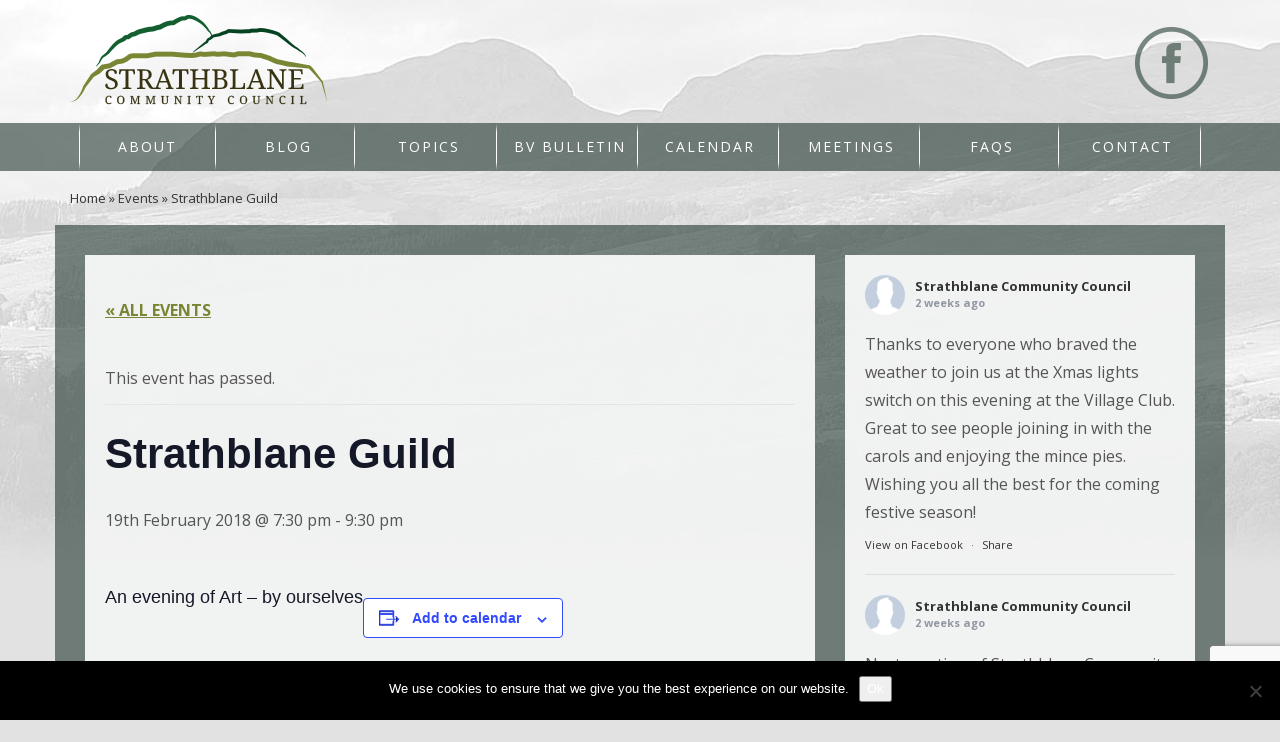

--- FILE ---
content_type: text/html; charset=UTF-8
request_url: https://strathblanecc.org.uk/event/strathblane-guild-3/
body_size: 17039
content:
<!DOCTYPE html>
<html lang="en-GB">
<head>
<meta charset="UTF-8" />
<meta name="viewport" content="width=device-width" />
    <meta name="google-site-verification" content="_0M5tFXNt9ZtkYtZwWrxmk-Qcy6tEWHsMx2pUcbT4LA" />
<link rel='stylesheet' id='tribe-events-views-v2-bootstrap-datepicker-styles-css' href='https://strathblanecc.org.uk/wp-content/plugins/the-events-calendar/vendor/bootstrap-datepicker/css/bootstrap-datepicker.standalone.min.css?ver=6.15.12.2' type='text/css' media='all' />
<link rel='stylesheet' id='tec-variables-skeleton-css' href='https://strathblanecc.org.uk/wp-content/plugins/the-events-calendar/common/build/css/variables-skeleton.css?ver=6.10.0' type='text/css' media='all' />
<link rel='stylesheet' id='tribe-common-skeleton-style-css' href='https://strathblanecc.org.uk/wp-content/plugins/the-events-calendar/common/build/css/common-skeleton.css?ver=6.10.0' type='text/css' media='all' />
<link rel='stylesheet' id='tribe-tooltipster-css-css' href='https://strathblanecc.org.uk/wp-content/plugins/the-events-calendar/common/vendor/tooltipster/tooltipster.bundle.min.css?ver=6.10.0' type='text/css' media='all' />
<link rel='stylesheet' id='tribe-events-views-v2-skeleton-css' href='https://strathblanecc.org.uk/wp-content/plugins/the-events-calendar/build/css/views-skeleton.css?ver=6.15.12.2' type='text/css' media='all' />
<link rel='stylesheet' id='tec-variables-full-css' href='https://strathblanecc.org.uk/wp-content/plugins/the-events-calendar/common/build/css/variables-full.css?ver=6.10.0' type='text/css' media='all' />
<link rel='stylesheet' id='tribe-common-full-style-css' href='https://strathblanecc.org.uk/wp-content/plugins/the-events-calendar/common/build/css/common-full.css?ver=6.10.0' type='text/css' media='all' />
<link rel='stylesheet' id='tribe-events-views-v2-full-css' href='https://strathblanecc.org.uk/wp-content/plugins/the-events-calendar/build/css/views-full.css?ver=6.15.12.2' type='text/css' media='all' />
<link rel='stylesheet' id='tribe-events-views-v2-print-css' href='https://strathblanecc.org.uk/wp-content/plugins/the-events-calendar/build/css/views-print.css?ver=6.15.12.2' type='text/css' media='print' />
<link rel='stylesheet' id='tribe-events-views-v2-override-style-css' href='https://strathblanecc.org.uk/wp-content/themes/SCC/tribe-events/tribe-events.css?ver=6.15.12.2' type='text/css' media='all' />
<meta name='robots' content='index, follow, max-image-preview:large, max-snippet:-1, max-video-preview:-1' />

	<!-- This site is optimized with the Yoast SEO plugin v26.5 - https://yoast.com/wordpress/plugins/seo/ -->
	<title>Strathblane Guild - Strathblane Community Council</title>
	<link rel="canonical" href="https://strathblanecc.org.uk/event/strathblane-guild-3/" />
	<meta property="og:locale" content="en_GB" />
	<meta property="og:type" content="article" />
	<meta property="og:title" content="Strathblane Guild - Strathblane Community Council" />
	<meta property="og:description" content="An evening of Art &#8211; by ourselves" />
	<meta property="og:url" content="https://strathblanecc.org.uk/event/strathblane-guild-3/" />
	<meta property="og:site_name" content="Strathblane Community Council" />
	<meta property="article:modified_time" content="2019-10-17T21:59:23+00:00" />
	<meta name="twitter:card" content="summary_large_image" />
	<script type="application/ld+json" class="yoast-schema-graph">{"@context":"https://schema.org","@graph":[{"@type":"WebPage","@id":"https://strathblanecc.org.uk/event/strathblane-guild-3/","url":"https://strathblanecc.org.uk/event/strathblane-guild-3/","name":"Strathblane Guild - Strathblane Community Council","isPartOf":{"@id":"https://strathblanecc.org.uk/#website"},"datePublished":"2018-01-15T18:29:16+00:00","dateModified":"2019-10-17T21:59:23+00:00","breadcrumb":{"@id":"https://strathblanecc.org.uk/event/strathblane-guild-3/#breadcrumb"},"inLanguage":"en-GB","potentialAction":[{"@type":"ReadAction","target":["https://strathblanecc.org.uk/event/strathblane-guild-3/"]}]},{"@type":"BreadcrumbList","@id":"https://strathblanecc.org.uk/event/strathblane-guild-3/#breadcrumb","itemListElement":[{"@type":"ListItem","position":1,"name":"Home","item":"https://strathblanecc.org.uk/"},{"@type":"ListItem","position":2,"name":"Events","item":"https://strathblanecc.org.uk/events-calendar/"},{"@type":"ListItem","position":3,"name":"Strathblane Guild"}]},{"@type":"WebSite","@id":"https://strathblanecc.org.uk/#website","url":"https://strathblanecc.org.uk/","name":"Strathblane Community Council","description":"Information from Strathblane Community Council, Stirlingshire, Scotland","potentialAction":[{"@type":"SearchAction","target":{"@type":"EntryPoint","urlTemplate":"https://strathblanecc.org.uk/?s={search_term_string}"},"query-input":{"@type":"PropertyValueSpecification","valueRequired":true,"valueName":"search_term_string"}}],"inLanguage":"en-GB"},{"@type":"Event","name":"Strathblane Guild","description":"An evening of Art &#8211; by ourselves","url":"https://strathblanecc.org.uk/event/strathblane-guild-3/","eventAttendanceMode":"https://schema.org/OfflineEventAttendanceMode","eventStatus":"https://schema.org/EventScheduled","startDate":"2018-02-19T19:30:00+00:00","endDate":"2018-02-19T21:30:00+00:00","location":{"@type":"Place","name":"Kirk Rooms","description":"","url":"","address":{"@type":"PostalAddress","streetAddress":"Campsie Road Strathblane","postalCode":"G63 9AB","addressCountry":"United Kingdom"},"telephone":"","sameAs":"http://strathblanekirk.org.uk/"},"organizer":{"@type":"Person","name":"The Guild","description":"","url":"","telephone":"770120","email":"&#98;re&#97;&#103;&#104;&#51;6&#64;gm&#97;i&#108;&#46;c&#111;m"},"@id":"https://strathblanecc.org.uk/event/strathblane-guild-3/#event","mainEntityOfPage":{"@id":"https://strathblanecc.org.uk/event/strathblane-guild-3/"}}]}</script>
	<!-- / Yoast SEO plugin. -->


<link rel='dns-prefetch' href='//code.jquery.com' />
<link rel='dns-prefetch' href='//fonts.googleapis.com' />
<link rel="alternate" type="application/rss+xml" title="Strathblane Community Council &raquo; Feed" href="https://strathblanecc.org.uk/feed/" />
<link rel="alternate" type="application/rss+xml" title="Strathblane Community Council &raquo; Comments Feed" href="https://strathblanecc.org.uk/comments/feed/" />
<link rel="alternate" type="text/calendar" title="Strathblane Community Council &raquo; iCal Feed" href="https://strathblanecc.org.uk/events-calendar/?ical=1" />
<link rel="alternate" type="application/rss+xml" title="Strathblane Community Council &raquo; Strathblane Guild Comments Feed" href="https://strathblanecc.org.uk/event/strathblane-guild-3/feed/" />
<link rel="alternate" title="oEmbed (JSON)" type="application/json+oembed" href="https://strathblanecc.org.uk/wp-json/oembed/1.0/embed?url=https%3A%2F%2Fstrathblanecc.org.uk%2Fevent%2Fstrathblane-guild-3%2F" />
<link rel="alternate" title="oEmbed (XML)" type="text/xml+oembed" href="https://strathblanecc.org.uk/wp-json/oembed/1.0/embed?url=https%3A%2F%2Fstrathblanecc.org.uk%2Fevent%2Fstrathblane-guild-3%2F&#038;format=xml" />
<style id='wp-img-auto-sizes-contain-inline-css' type='text/css'>
img:is([sizes=auto i],[sizes^="auto," i]){contain-intrinsic-size:3000px 1500px}
/*# sourceURL=wp-img-auto-sizes-contain-inline-css */
</style>
<link rel='stylesheet' id='tribe-events-v2-single-skeleton-css' href='https://strathblanecc.org.uk/wp-content/plugins/the-events-calendar/build/css/tribe-events-single-skeleton.css?ver=6.15.12.2' type='text/css' media='all' />
<link rel='stylesheet' id='tribe-events-v2-single-skeleton-full-css' href='https://strathblanecc.org.uk/wp-content/plugins/the-events-calendar/build/css/tribe-events-single-full.css?ver=6.15.12.2' type='text/css' media='all' />
<style id='wp-emoji-styles-inline-css' type='text/css'>

	img.wp-smiley, img.emoji {
		display: inline !important;
		border: none !important;
		box-shadow: none !important;
		height: 1em !important;
		width: 1em !important;
		margin: 0 0.07em !important;
		vertical-align: -0.1em !important;
		background: none !important;
		padding: 0 !important;
	}
/*# sourceURL=wp-emoji-styles-inline-css */
</style>
<link rel='stylesheet' id='wp-block-library-css' href='https://strathblanecc.org.uk/wp-includes/css/dist/block-library/style.min.css?ver=6.9' type='text/css' media='all' />
<style id='global-styles-inline-css' type='text/css'>
:root{--wp--preset--aspect-ratio--square: 1;--wp--preset--aspect-ratio--4-3: 4/3;--wp--preset--aspect-ratio--3-4: 3/4;--wp--preset--aspect-ratio--3-2: 3/2;--wp--preset--aspect-ratio--2-3: 2/3;--wp--preset--aspect-ratio--16-9: 16/9;--wp--preset--aspect-ratio--9-16: 9/16;--wp--preset--color--black: #000000;--wp--preset--color--cyan-bluish-gray: #abb8c3;--wp--preset--color--white: #ffffff;--wp--preset--color--pale-pink: #f78da7;--wp--preset--color--vivid-red: #cf2e2e;--wp--preset--color--luminous-vivid-orange: #ff6900;--wp--preset--color--luminous-vivid-amber: #fcb900;--wp--preset--color--light-green-cyan: #7bdcb5;--wp--preset--color--vivid-green-cyan: #00d084;--wp--preset--color--pale-cyan-blue: #8ed1fc;--wp--preset--color--vivid-cyan-blue: #0693e3;--wp--preset--color--vivid-purple: #9b51e0;--wp--preset--gradient--vivid-cyan-blue-to-vivid-purple: linear-gradient(135deg,rgb(6,147,227) 0%,rgb(155,81,224) 100%);--wp--preset--gradient--light-green-cyan-to-vivid-green-cyan: linear-gradient(135deg,rgb(122,220,180) 0%,rgb(0,208,130) 100%);--wp--preset--gradient--luminous-vivid-amber-to-luminous-vivid-orange: linear-gradient(135deg,rgb(252,185,0) 0%,rgb(255,105,0) 100%);--wp--preset--gradient--luminous-vivid-orange-to-vivid-red: linear-gradient(135deg,rgb(255,105,0) 0%,rgb(207,46,46) 100%);--wp--preset--gradient--very-light-gray-to-cyan-bluish-gray: linear-gradient(135deg,rgb(238,238,238) 0%,rgb(169,184,195) 100%);--wp--preset--gradient--cool-to-warm-spectrum: linear-gradient(135deg,rgb(74,234,220) 0%,rgb(151,120,209) 20%,rgb(207,42,186) 40%,rgb(238,44,130) 60%,rgb(251,105,98) 80%,rgb(254,248,76) 100%);--wp--preset--gradient--blush-light-purple: linear-gradient(135deg,rgb(255,206,236) 0%,rgb(152,150,240) 100%);--wp--preset--gradient--blush-bordeaux: linear-gradient(135deg,rgb(254,205,165) 0%,rgb(254,45,45) 50%,rgb(107,0,62) 100%);--wp--preset--gradient--luminous-dusk: linear-gradient(135deg,rgb(255,203,112) 0%,rgb(199,81,192) 50%,rgb(65,88,208) 100%);--wp--preset--gradient--pale-ocean: linear-gradient(135deg,rgb(255,245,203) 0%,rgb(182,227,212) 50%,rgb(51,167,181) 100%);--wp--preset--gradient--electric-grass: linear-gradient(135deg,rgb(202,248,128) 0%,rgb(113,206,126) 100%);--wp--preset--gradient--midnight: linear-gradient(135deg,rgb(2,3,129) 0%,rgb(40,116,252) 100%);--wp--preset--font-size--small: 13px;--wp--preset--font-size--medium: 20px;--wp--preset--font-size--large: 36px;--wp--preset--font-size--x-large: 42px;--wp--preset--spacing--20: 0.44rem;--wp--preset--spacing--30: 0.67rem;--wp--preset--spacing--40: 1rem;--wp--preset--spacing--50: 1.5rem;--wp--preset--spacing--60: 2.25rem;--wp--preset--spacing--70: 3.38rem;--wp--preset--spacing--80: 5.06rem;--wp--preset--shadow--natural: 6px 6px 9px rgba(0, 0, 0, 0.2);--wp--preset--shadow--deep: 12px 12px 50px rgba(0, 0, 0, 0.4);--wp--preset--shadow--sharp: 6px 6px 0px rgba(0, 0, 0, 0.2);--wp--preset--shadow--outlined: 6px 6px 0px -3px rgb(255, 255, 255), 6px 6px rgb(0, 0, 0);--wp--preset--shadow--crisp: 6px 6px 0px rgb(0, 0, 0);}:where(.is-layout-flex){gap: 0.5em;}:where(.is-layout-grid){gap: 0.5em;}body .is-layout-flex{display: flex;}.is-layout-flex{flex-wrap: wrap;align-items: center;}.is-layout-flex > :is(*, div){margin: 0;}body .is-layout-grid{display: grid;}.is-layout-grid > :is(*, div){margin: 0;}:where(.wp-block-columns.is-layout-flex){gap: 2em;}:where(.wp-block-columns.is-layout-grid){gap: 2em;}:where(.wp-block-post-template.is-layout-flex){gap: 1.25em;}:where(.wp-block-post-template.is-layout-grid){gap: 1.25em;}.has-black-color{color: var(--wp--preset--color--black) !important;}.has-cyan-bluish-gray-color{color: var(--wp--preset--color--cyan-bluish-gray) !important;}.has-white-color{color: var(--wp--preset--color--white) !important;}.has-pale-pink-color{color: var(--wp--preset--color--pale-pink) !important;}.has-vivid-red-color{color: var(--wp--preset--color--vivid-red) !important;}.has-luminous-vivid-orange-color{color: var(--wp--preset--color--luminous-vivid-orange) !important;}.has-luminous-vivid-amber-color{color: var(--wp--preset--color--luminous-vivid-amber) !important;}.has-light-green-cyan-color{color: var(--wp--preset--color--light-green-cyan) !important;}.has-vivid-green-cyan-color{color: var(--wp--preset--color--vivid-green-cyan) !important;}.has-pale-cyan-blue-color{color: var(--wp--preset--color--pale-cyan-blue) !important;}.has-vivid-cyan-blue-color{color: var(--wp--preset--color--vivid-cyan-blue) !important;}.has-vivid-purple-color{color: var(--wp--preset--color--vivid-purple) !important;}.has-black-background-color{background-color: var(--wp--preset--color--black) !important;}.has-cyan-bluish-gray-background-color{background-color: var(--wp--preset--color--cyan-bluish-gray) !important;}.has-white-background-color{background-color: var(--wp--preset--color--white) !important;}.has-pale-pink-background-color{background-color: var(--wp--preset--color--pale-pink) !important;}.has-vivid-red-background-color{background-color: var(--wp--preset--color--vivid-red) !important;}.has-luminous-vivid-orange-background-color{background-color: var(--wp--preset--color--luminous-vivid-orange) !important;}.has-luminous-vivid-amber-background-color{background-color: var(--wp--preset--color--luminous-vivid-amber) !important;}.has-light-green-cyan-background-color{background-color: var(--wp--preset--color--light-green-cyan) !important;}.has-vivid-green-cyan-background-color{background-color: var(--wp--preset--color--vivid-green-cyan) !important;}.has-pale-cyan-blue-background-color{background-color: var(--wp--preset--color--pale-cyan-blue) !important;}.has-vivid-cyan-blue-background-color{background-color: var(--wp--preset--color--vivid-cyan-blue) !important;}.has-vivid-purple-background-color{background-color: var(--wp--preset--color--vivid-purple) !important;}.has-black-border-color{border-color: var(--wp--preset--color--black) !important;}.has-cyan-bluish-gray-border-color{border-color: var(--wp--preset--color--cyan-bluish-gray) !important;}.has-white-border-color{border-color: var(--wp--preset--color--white) !important;}.has-pale-pink-border-color{border-color: var(--wp--preset--color--pale-pink) !important;}.has-vivid-red-border-color{border-color: var(--wp--preset--color--vivid-red) !important;}.has-luminous-vivid-orange-border-color{border-color: var(--wp--preset--color--luminous-vivid-orange) !important;}.has-luminous-vivid-amber-border-color{border-color: var(--wp--preset--color--luminous-vivid-amber) !important;}.has-light-green-cyan-border-color{border-color: var(--wp--preset--color--light-green-cyan) !important;}.has-vivid-green-cyan-border-color{border-color: var(--wp--preset--color--vivid-green-cyan) !important;}.has-pale-cyan-blue-border-color{border-color: var(--wp--preset--color--pale-cyan-blue) !important;}.has-vivid-cyan-blue-border-color{border-color: var(--wp--preset--color--vivid-cyan-blue) !important;}.has-vivid-purple-border-color{border-color: var(--wp--preset--color--vivid-purple) !important;}.has-vivid-cyan-blue-to-vivid-purple-gradient-background{background: var(--wp--preset--gradient--vivid-cyan-blue-to-vivid-purple) !important;}.has-light-green-cyan-to-vivid-green-cyan-gradient-background{background: var(--wp--preset--gradient--light-green-cyan-to-vivid-green-cyan) !important;}.has-luminous-vivid-amber-to-luminous-vivid-orange-gradient-background{background: var(--wp--preset--gradient--luminous-vivid-amber-to-luminous-vivid-orange) !important;}.has-luminous-vivid-orange-to-vivid-red-gradient-background{background: var(--wp--preset--gradient--luminous-vivid-orange-to-vivid-red) !important;}.has-very-light-gray-to-cyan-bluish-gray-gradient-background{background: var(--wp--preset--gradient--very-light-gray-to-cyan-bluish-gray) !important;}.has-cool-to-warm-spectrum-gradient-background{background: var(--wp--preset--gradient--cool-to-warm-spectrum) !important;}.has-blush-light-purple-gradient-background{background: var(--wp--preset--gradient--blush-light-purple) !important;}.has-blush-bordeaux-gradient-background{background: var(--wp--preset--gradient--blush-bordeaux) !important;}.has-luminous-dusk-gradient-background{background: var(--wp--preset--gradient--luminous-dusk) !important;}.has-pale-ocean-gradient-background{background: var(--wp--preset--gradient--pale-ocean) !important;}.has-electric-grass-gradient-background{background: var(--wp--preset--gradient--electric-grass) !important;}.has-midnight-gradient-background{background: var(--wp--preset--gradient--midnight) !important;}.has-small-font-size{font-size: var(--wp--preset--font-size--small) !important;}.has-medium-font-size{font-size: var(--wp--preset--font-size--medium) !important;}.has-large-font-size{font-size: var(--wp--preset--font-size--large) !important;}.has-x-large-font-size{font-size: var(--wp--preset--font-size--x-large) !important;}
/*# sourceURL=global-styles-inline-css */
</style>

<style id='classic-theme-styles-inline-css' type='text/css'>
/*! This file is auto-generated */
.wp-block-button__link{color:#fff;background-color:#32373c;border-radius:9999px;box-shadow:none;text-decoration:none;padding:calc(.667em + 2px) calc(1.333em + 2px);font-size:1.125em}.wp-block-file__button{background:#32373c;color:#fff;text-decoration:none}
/*# sourceURL=/wp-includes/css/classic-themes.min.css */
</style>
<link rel='stylesheet' id='contact-form-7-css' href='https://strathblanecc.org.uk/wp-content/plugins/contact-form-7/includes/css/styles.css?ver=6.1.4' type='text/css' media='all' />
<link rel='stylesheet' id='cookie-notice-front-css' href='https://strathblanecc.org.uk/wp-content/plugins/cookie-notice/css/front.min.css?ver=2.5.10' type='text/css' media='all' />
<link rel='stylesheet' id='hamburger.css-css' href='https://strathblanecc.org.uk/wp-content/plugins/wp-responsive-menu/assets/css/wpr-hamburger.css?ver=3.2.1' type='text/css' media='all' />
<link rel='stylesheet' id='wprmenu.css-css' href='https://strathblanecc.org.uk/wp-content/plugins/wp-responsive-menu/assets/css/wprmenu.css?ver=3.2.1' type='text/css' media='all' />
<style id='wprmenu.css-inline-css' type='text/css'>
@media only screen and ( max-width: 1024px ) {html body div.wprm-wrapper {overflow: scroll;}#wprmenu_bar {background-image: url();background-size:;background-repeat: ;}#wprmenu_bar {background-color: #65726d;}html body div#mg-wprm-wrap .wpr_submit .icon.icon-search {color: ;}#wprmenu_bar .menu_title,#wprmenu_bar .wprmenu_icon_menu,#wprmenu_bar .menu_title a {color: #eeeeee;}#wprmenu_bar .menu_title a {font-size: px;font-weight: ;}#mg-wprm-wrap li.menu-item a {font-size: px;text-transform: ;font-weight: ;}#mg-wprm-wrap li.menu-item-has-children ul.sub-menu a {font-size: px;text-transform: ;font-weight: ;}#mg-wprm-wrap li.current-menu-item > a {background: ;}#mg-wprm-wrap li.current-menu-item > a,#mg-wprm-wrap li.current-menu-item span.wprmenu_icon{color:!important;}#mg-wprm-wrap {background-color: #65726d;}.cbp-spmenu-push-toright,.cbp-spmenu-push-toright .mm-slideout {left: 80% ;}.cbp-spmenu-push-toleft {left: -80% ;}#mg-wprm-wrap.cbp-spmenu-right,#mg-wprm-wrap.cbp-spmenu-left,#mg-wprm-wrap.cbp-spmenu-right.custom,#mg-wprm-wrap.cbp-spmenu-left.custom,.cbp-spmenu-vertical {width: 80%;max-width: px;}#mg-wprm-wrap ul#wprmenu_menu_ul li.menu-item a,div#mg-wprm-wrap ul li span.wprmenu_icon {color: #eeeeee;}#mg-wprm-wrap ul#wprmenu_menu_ul li.menu-item:valid ~ a{color: ;}#mg-wprm-wrap ul#wprmenu_menu_ul li.menu-item a:hover {background: ;color: #ffffff !important;}div#mg-wprm-wrap ul>li:hover>span.wprmenu_icon {color: #ffffff !important;}.wprmenu_bar .hamburger-inner,.wprmenu_bar .hamburger-inner::before,.wprmenu_bar .hamburger-inner::after {background: #FFFFFF;}.wprmenu_bar .hamburger:hover .hamburger-inner,.wprmenu_bar .hamburger:hover .hamburger-inner::before,.wprmenu_bar .hamburger:hover .hamburger-inner::after {background: ;}#wprmenu_menu,#wprmenu_menu ul,#wprmenu_menu li,.wprmenu_no_border_bottom {border-bottom:none;}#wprmenu_menu.wprmenu_levels ul li ul {border-top:none;}#wprmenu_menu.left {width:80%;left: -80%;right: auto;}#wprmenu_menu.right {width:80%;right: -80%;left: auto;}.wprmenu_bar .hamburger {float: right;}.wprmenu_bar #custom_menu_icon.hamburger {top: px;right: 0px;float: right;background-color: ;}#menu{ display: none !important; }.wpr_custom_menu #custom_menu_icon {display: block;}html { padding-top: 42px !important; }#wprmenu_bar,#mg-wprm-wrap { display: block; }div#wpadminbar { position: fixed; }}
/*# sourceURL=wprmenu.css-inline-css */
</style>
<link rel='stylesheet' id='wpr_icons-css' href='https://strathblanecc.org.uk/wp-content/plugins/wp-responsive-menu/inc/assets/icons/wpr-icons.css?ver=3.2.1' type='text/css' media='all' />
<link rel='stylesheet' id='cff-css' href='https://strathblanecc.org.uk/wp-content/plugins/custom-facebook-feed/assets/css/cff-style.min.css?ver=4.3.4' type='text/css' media='all' />
<link rel='stylesheet' id='sb-font-awesome-css' href='https://strathblanecc.org.uk/wp-content/plugins/custom-facebook-feed/assets/css/font-awesome.min.css?ver=4.7.0' type='text/css' media='all' />
<link rel='stylesheet' id='jQueryUI-css' href='https://code.jquery.com/ui/1.12.1/themes/base/jquery-ui.css?ver=6.9' type='text/css' media='all' />
<link rel='stylesheet' id='bootstrap-css' href='https://strathblanecc.org.uk/wp-content/themes/SCC/css/bootstrap.css?ver=6.9' type='text/css' media='all' />
<link rel='stylesheet' id='google-fonts-raleway-css' href='https://fonts.googleapis.com/css?family=Raleway%3A400%2C300%2C700&#038;ver=6.9' type='text/css' media='all' />
<link rel='stylesheet' id='google-fonts-open-sans-css' href='https://fonts.googleapis.com/css?family=Open+Sans%3A400%2C300%2C600%2C700&#038;ver=6.9' type='text/css' media='all' />
<link rel='stylesheet' id='scc-css' href='https://strathblanecc.org.uk/wp-content/themes/SCC/style.css?ver=6.9' type='text/css' media='all' />
<link rel='stylesheet' id='flexslider-css' href='https://strathblanecc.org.uk/wp-content/themes/SCC/flexslider/flexslider.css?ver=6.9' type='text/css' media='all' />
<script type="text/javascript" src="https://strathblanecc.org.uk/wp-includes/js/jquery/jquery.min.js?ver=3.7.1" id="jquery-core-js"></script>
<script type="text/javascript" src="https://strathblanecc.org.uk/wp-includes/js/jquery/jquery-migrate.min.js?ver=3.4.1" id="jquery-migrate-js"></script>
<script type="text/javascript" src="https://strathblanecc.org.uk/wp-content/plugins/the-events-calendar/common/build/js/tribe-common.js?ver=9c44e11f3503a33e9540" id="tribe-common-js"></script>
<script type="text/javascript" src="https://strathblanecc.org.uk/wp-content/plugins/the-events-calendar/build/js/views/breakpoints.js?ver=4208de2df2852e0b91ec" id="tribe-events-views-v2-breakpoints-js"></script>
<script type="text/javascript" id="cookie-notice-front-js-before">
/* <![CDATA[ */
var cnArgs = {"ajaxUrl":"https:\/\/strathblanecc.org.uk\/wp-admin\/admin-ajax.php","nonce":"8fb78e4910","hideEffect":"slide","position":"bottom","onScroll":false,"onScrollOffset":100,"onClick":false,"cookieName":"cookie_notice_accepted","cookieTime":2592000,"cookieTimeRejected":2592000,"globalCookie":false,"redirection":false,"cache":false,"revokeCookies":false,"revokeCookiesOpt":"automatic"};

//# sourceURL=cookie-notice-front-js-before
/* ]]> */
</script>
<script type="text/javascript" src="https://strathblanecc.org.uk/wp-content/plugins/cookie-notice/js/front.min.js?ver=2.5.10" id="cookie-notice-front-js"></script>
<script type="text/javascript" src="//strathblanecc.org.uk/wp-content/plugins/revslider/sr6/assets/js/rbtools.min.js?ver=6.7.38" async id="tp-tools-js"></script>
<script type="text/javascript" src="//strathblanecc.org.uk/wp-content/plugins/revslider/sr6/assets/js/rs6.min.js?ver=6.7.38" async id="revmin-js"></script>
<script type="text/javascript" src="https://strathblanecc.org.uk/wp-content/plugins/wp-responsive-menu/assets/js/modernizr.custom.js?ver=3.2.1" id="modernizr-js"></script>
<script type="text/javascript" src="https://strathblanecc.org.uk/wp-content/plugins/wp-responsive-menu/assets/js/touchSwipe.js?ver=3.2.1" id="touchSwipe-js"></script>
<script type="text/javascript" id="wprmenu.js-js-extra">
/* <![CDATA[ */
var wprmenu = {"zooming":"yes","from_width":"1024","push_width":"","menu_width":"80","parent_click":"","swipe":"yes","enable_overlay":"","wprmenuDemoId":""};
//# sourceURL=wprmenu.js-js-extra
/* ]]> */
</script>
<script type="text/javascript" src="https://strathblanecc.org.uk/wp-content/plugins/wp-responsive-menu/assets/js/wprmenu.js?ver=3.2.1" id="wprmenu.js-js"></script>
<script type="text/javascript" src="https://code.jquery.com/ui/1.12.1/jquery-ui.js?ver=6.9" id="jQueryUI-js"></script>
<script type="text/javascript" src="https://strathblanecc.org.uk/wp-content/themes/SCC/js/overlay.js?ver=6.9" id="overlay-js"></script>
<script type="text/javascript" src="https://strathblanecc.org.uk/wp-content/themes/SCC/flexslider/jquery.flexslider-min.js?ver=6.9" id="flexslider-js"></script>
<script type="text/javascript" src="https://strathblanecc.org.uk/wp-content/themes/SCC/flexslider/flexslider-init.js?ver=6.9" id="flexslider-init-js"></script>
<link rel="https://api.w.org/" href="https://strathblanecc.org.uk/wp-json/" /><link rel="alternate" title="JSON" type="application/json" href="https://strathblanecc.org.uk/wp-json/wp/v2/tribe_events/1194" /><link rel="EditURI" type="application/rsd+xml" title="RSD" href="https://strathblanecc.org.uk/xmlrpc.php?rsd" />
<link rel='shortlink' href='https://strathblanecc.org.uk/?p=1194' />
<meta name="tec-api-version" content="v1"><meta name="tec-api-origin" content="https://strathblanecc.org.uk"><link rel="alternate" href="https://strathblanecc.org.uk/wp-json/tribe/events/v1/events/1194" /><style>.mc4wp-checkbox-contact-form-7{clear:both;width:auto;display:block;position:static}.mc4wp-checkbox-contact-form-7 input{float:none;vertical-align:middle;-webkit-appearance:checkbox;width:auto;max-width:21px;margin:0 6px 0 0;padding:0;position:static;display:inline-block!important}.mc4wp-checkbox-contact-form-7 label{float:none;cursor:pointer;width:auto;margin:0 0 16px;display:block;position:static}</style><style type="text/css">.recentcomments a{display:inline !important;padding:0 !important;margin:0 !important;}</style><meta name="generator" content="Powered by Slider Revolution 6.7.38 - responsive, Mobile-Friendly Slider Plugin for WordPress with comfortable drag and drop interface." />
<link rel="icon" href="https://strathblanecc.org.uk/wp-content/uploads/2017/05/cropped-SCC-logo-colour-square-512-32x32.png" sizes="32x32" />
<link rel="icon" href="https://strathblanecc.org.uk/wp-content/uploads/2017/05/cropped-SCC-logo-colour-square-512-192x192.png" sizes="192x192" />
<link rel="apple-touch-icon" href="https://strathblanecc.org.uk/wp-content/uploads/2017/05/cropped-SCC-logo-colour-square-512-180x180.png" />
<meta name="msapplication-TileImage" content="https://strathblanecc.org.uk/wp-content/uploads/2017/05/cropped-SCC-logo-colour-square-512-270x270.png" />
<script>function setREVStartSize(e){
			//window.requestAnimationFrame(function() {
				window.RSIW = window.RSIW===undefined ? window.innerWidth : window.RSIW;
				window.RSIH = window.RSIH===undefined ? window.innerHeight : window.RSIH;
				try {
					var pw = document.getElementById(e.c).parentNode.offsetWidth,
						newh;
					pw = pw===0 || isNaN(pw) || (e.l=="fullwidth" || e.layout=="fullwidth") ? window.RSIW : pw;
					e.tabw = e.tabw===undefined ? 0 : parseInt(e.tabw);
					e.thumbw = e.thumbw===undefined ? 0 : parseInt(e.thumbw);
					e.tabh = e.tabh===undefined ? 0 : parseInt(e.tabh);
					e.thumbh = e.thumbh===undefined ? 0 : parseInt(e.thumbh);
					e.tabhide = e.tabhide===undefined ? 0 : parseInt(e.tabhide);
					e.thumbhide = e.thumbhide===undefined ? 0 : parseInt(e.thumbhide);
					e.mh = e.mh===undefined || e.mh=="" || e.mh==="auto" ? 0 : parseInt(e.mh,0);
					if(e.layout==="fullscreen" || e.l==="fullscreen")
						newh = Math.max(e.mh,window.RSIH);
					else{
						e.gw = Array.isArray(e.gw) ? e.gw : [e.gw];
						for (var i in e.rl) if (e.gw[i]===undefined || e.gw[i]===0) e.gw[i] = e.gw[i-1];
						e.gh = e.el===undefined || e.el==="" || (Array.isArray(e.el) && e.el.length==0)? e.gh : e.el;
						e.gh = Array.isArray(e.gh) ? e.gh : [e.gh];
						for (var i in e.rl) if (e.gh[i]===undefined || e.gh[i]===0) e.gh[i] = e.gh[i-1];
											
						var nl = new Array(e.rl.length),
							ix = 0,
							sl;
						e.tabw = e.tabhide>=pw ? 0 : e.tabw;
						e.thumbw = e.thumbhide>=pw ? 0 : e.thumbw;
						e.tabh = e.tabhide>=pw ? 0 : e.tabh;
						e.thumbh = e.thumbhide>=pw ? 0 : e.thumbh;
						for (var i in e.rl) nl[i] = e.rl[i]<window.RSIW ? 0 : e.rl[i];
						sl = nl[0];
						for (var i in nl) if (sl>nl[i] && nl[i]>0) { sl = nl[i]; ix=i;}
						var m = pw>(e.gw[ix]+e.tabw+e.thumbw) ? 1 : (pw-(e.tabw+e.thumbw)) / (e.gw[ix]);
						newh =  (e.gh[ix] * m) + (e.tabh + e.thumbh);
					}
					var el = document.getElementById(e.c);
					if (el!==null && el) el.style.height = newh+"px";
					el = document.getElementById(e.c+"_wrapper");
					if (el!==null && el) {
						el.style.height = newh+"px";
						el.style.display = "block";
					}
				} catch(e){
					console.log("Failure at Presize of Slider:" + e)
				}
			//});
		  };</script>
	<!--[if lt IE 9]>
      <script src="https://oss.maxcdn.com/html5shiv/3.7.2/html5shiv.min.js"></script>
      <script src="https://oss.maxcdn.com/respond/1.4.2/respond.min.js"></script>
    <![endif]-->


<script>
  (function(i,s,o,g,r,a,m){i['GoogleAnalyticsObject']=r;i[r]=i[r]||function(){
  (i[r].q=i[r].q||[]).push(arguments)},i[r].l=1*new Date();a=s.createElement(o),
  m=s.getElementsByTagName(o)[0];a.async=1;a.src=g;m.parentNode.insertBefore(a,m)
  })(window,document,'script','https://www.google-analytics.com/analytics.js','ga');

  ga('create', 'UA-83862936-1', 'auto');
  ga('send', 'pageview');

</script>
   <script>
  jQuery( function() {
    jQuery( "#accordion" ).accordion({
      heightStyle: "content",
       collapsible: true,
      active: false 
    });
  } );
  </script>
<link rel='stylesheet' id='rs-plugin-settings-css' href='//strathblanecc.org.uk/wp-content/plugins/revslider/sr6/assets/css/rs6.css?ver=6.7.38' type='text/css' media='all' />
<style id='rs-plugin-settings-inline-css' type='text/css'>
#rs-demo-id {}
/*# sourceURL=rs-plugin-settings-inline-css */
</style>
</head>
<body class="wp-singular tribe_events-template-default single single-tribe_events postid-1194 wp-theme-SCC cookies-not-set tribe-no-js page-template-scc tribe-filter-live metaslider-plugin events-single tribe-events-style-full tribe-events-style-theme">
	<header id="header">
	<div class="container">
		<div class="row">
			<div class="col-md-6 col-xs-6">
				<a href="https://strathblanecc.org.uk"><img class="logo" src="https://strathblanecc.org.uk/wp-content/themes/SCC/images/logo.png" alt="Strathblane Community Council"></a>
			</div>
			<div class="col-md-6 col-xs-6 align-right">
				<ul class="social-icons">
					<li><a href="https://www.facebook.com/StrathblaneCC/" target="_blank"><img src="https://strathblanecc.org.uk/wp-content/themes/SCC/images/facebook-header.png" alt="Facebook" title="Facebook"></a>
					</li>
				</ul>
			</div>
		</div>
	</div>
	<nav id="menu">
	<div class="container">
			<div class="menu-main-menu-container"><ul id="menu-main-menu" class="menu"><li id="menu-item-31" class="first-menu-item menu-item menu-item-type-post_type menu-item-object-page menu-item-31"><a href="https://strathblanecc.org.uk/about/">About</a></li>
<li id="menu-item-10" class="menu-item menu-item-type-post_type menu-item-object-page current_page_parent menu-item-10"><a href="https://strathblanecc.org.uk/blog/">Blog</a></li>
<li id="menu-item-29" class="menu-item menu-item-type-post_type menu-item-object-page menu-item-has-children menu-item-29"><a href="https://strathblanecc.org.uk/topics/">Topics</a>
<ul class="sub-menu">
	<li id="menu-item-30" class="menu-item menu-item-type-post_type menu-item-object-page menu-item-has-children menu-item-30"><a href="https://strathblanecc.org.uk/topics/planning/">Planning</a>
	<ul class="sub-menu">
		<li id="menu-item-2817" class="menu-item menu-item-type-post_type menu-item-object-page menu-item-2817"><a href="https://strathblanecc.org.uk/topics/planning/local-place-plan-2024/">Local Place Plan – Get involved in 2024 to shape our community for the future</a></li>
		<li id="menu-item-2442" class="menu-item menu-item-type-post_type menu-item-object-page menu-item-2442"><a href="https://strathblanecc.org.uk/topics/planning/proposal-for-11-new-homes-below-devils-elbow-planning-application-20-00564-ful/">Proposal for 11 new homes below Devil’s Elbow – Planning application 20/00564/FUL</a></li>
		<li id="menu-item-654" class="menu-item menu-item-type-post_type menu-item-object-page menu-item-has-children menu-item-654"><a href="https://strathblanecc.org.uk/topics/planning/houses-campsie-road/">More Houses on Campsie Road? – Planning application now under consideration</a>
		<ul class="sub-menu">
			<li id="menu-item-707" class="menu-item menu-item-type-custom menu-item-object-custom menu-item-707"><a target="_blank" href="https://www.surveymonkey.co.uk/r/CampsieRoad">Gladman Planning Application Survey June 2017 >></a></li>
		</ul>
</li>
		<li id="menu-item-655" class="menu-item menu-item-type-post_type menu-item-object-page menu-item-655"><a href="https://strathblanecc.org.uk/topics/planning/local-development-plan-changes-2016/">Local Development Plan Changes 2015-2016-2017-2018</a></li>
	</ul>
</li>
	<li id="menu-item-120" class="menu-item menu-item-type-post_type menu-item-object-page menu-item-120"><a href="https://strathblanecc.org.uk/topics/road-issues/">Roads</a></li>
	<li id="menu-item-151" class="menu-item menu-item-type-post_type menu-item-object-page menu-item-151"><a href="https://strathblanecc.org.uk/topics/general-topics/">General</a></li>
	<li id="menu-item-221" class="menu-item menu-item-type-post_type menu-item-object-page menu-item-221"><a href="https://strathblanecc.org.uk/topics/health-wellbeing/">Health &#038; Wellbeing</a></li>
	<li id="menu-item-588" class="menu-item menu-item-type-post_type menu-item-object-page menu-item-588"><a href="https://strathblanecc.org.uk/topics/environment/">Environment</a></li>
</ul>
</li>
<li id="menu-item-28" class="menu-item menu-item-type-post_type menu-item-object-page menu-item-has-children menu-item-28"><a href="https://strathblanecc.org.uk/bv-bulletin/">BV Bulletin</a>
<ul class="sub-menu">
	<li id="menu-item-332" class="menu-item menu-item-type-custom menu-item-object-custom menu-item-332"><a target="_blank" href="https://strathblanecc.org.uk/wp-content/uploads/2025/11/BLANE-VALLEY-BULLETIN-Nov-25-Final.pdf">Latest Edition</a></li>
	<li id="menu-item-695" class="menu-item menu-item-type-post_type menu-item-object-page menu-item-695"><a href="https://strathblanecc.org.uk/bv-bulletin/">Archive</a></li>
</ul>
</li>
<li id="menu-item-37" class="menu-item menu-item-type-custom menu-item-object-custom menu-item-37"><a href="/events-calendar/">Calendar</a></li>
<li id="menu-item-27" class="menu-item menu-item-type-post_type menu-item-object-page menu-item-27"><a href="https://strathblanecc.org.uk/meetings/">Meetings</a></li>
<li id="menu-item-25" class="menu-item menu-item-type-post_type menu-item-object-page menu-item-25"><a href="https://strathblanecc.org.uk/faqs/">FAQs</a></li>
<li id="menu-item-24" class="last-menu-item menu-item menu-item-type-post_type menu-item-object-page menu-item-24"><a href="https://strathblanecc.org.uk/contact-us/">Contact</a></li>
</ul></div>		</div>
	</nav>

</header>
<div class="container"><p id="breadcrumbs"><span><span><a href="https://strathblanecc.org.uk/">Home</a></span> » <span><a href="https://strathblanecc.org.uk/events-calendar/">Events</a></span> » <span class="breadcrumb_last" aria-current="page">Strathblane Guild</span></span></p></div><div id="content">

    <div class="container page-content">
    <div class="row">
      <div class="col-md-8 cat-item">
        <div class="inner">
            <div id="post-0" class="post-0 page type-page status-publish hentry">
              <header class="header">
                <h1 class="entry-title">
                                  </h1>
              </header>
              <div class="entry-content">
                              <section id="tribe-events" role="main"><div class="tribe-events-before-html"></div><span class="tribe-events-ajax-loading"><img class="tribe-events-spinner-medium" src="https://strathblanecc.org.uk/wp-content/plugins/the-events-calendar/src/resources/images/tribe-loading.gif" alt="Loading Events" /></span>
<div id="tribe-events-content" class="tribe-events-single">

	<p class="tribe-events-back">
		<a href="https://strathblanecc.org.uk/events-calendar/"> &laquo; All Events</a>
	</p>

	<!-- Notices -->
	<div class="tribe-events-notices"><ul><li>This event has passed.</li></ul></div>
	<h1 class="tribe-events-single-event-title">Strathblane Guild</h1>
	<div class="tribe-events-schedule tribe-clearfix">
		<div><span class="tribe-event-date-start">19th February 2018 @ 7:30 pm</span> - <span class="tribe-event-time">9:30 pm</span></div>			</div>

	<!-- Event header -->
	<div id="tribe-events-header"  data-title="Strathblane Guild - Strathblane Community Council" data-viewtitle="Strathblane Guild">
		<!-- Navigation -->
		<nav class="tribe-events-nav-pagination" aria-label="Event Navigation">
			<ul class="tribe-events-sub-nav">
				<li class="tribe-events-nav-previous"><a href="https://strathblanecc.org.uk/event/strathblane-guild-2/"><span>&laquo;</span> Strathblane Guild</a></li>
				<li class="tribe-events-nav-next"><a href="https://strathblanecc.org.uk/event/copy-date-for-the-bvb/">Copy date for the BVB <span>&raquo;</span></a></li>
			</ul>
			<!-- .tribe-events-sub-nav -->
		</nav>
	</div>
	<!-- #tribe-events-header -->

			<div id="post-1194" class="post-1194 tribe_events type-tribe_events status-publish hentry">
			<!-- Event featured image, but exclude link -->
			
			<!-- Event content -->
						<div class="tribe-events-single-event-description tribe-events-content">
				<p>An evening of Art &#8211; by ourselves<script></p>
<p>            </script></p>
			</div>
			<!-- .tribe-events-single-event-description -->
			<div class="tribe-events tribe-common">
	<div class="tribe-events-c-subscribe-dropdown__container">
		<div class="tribe-events-c-subscribe-dropdown">
			<div class="tribe-common-c-btn-border tribe-events-c-subscribe-dropdown__button">
				<svg
	 class="tribe-common-c-svgicon tribe-common-c-svgicon--cal-export tribe-events-c-subscribe-dropdown__export-icon" 	aria-hidden="true"
	viewBox="0 0 23 17"
	xmlns="http://www.w3.org/2000/svg"
>
	<path fill-rule="evenodd" clip-rule="evenodd" d="M.128.896V16.13c0 .211.145.383.323.383h15.354c.179 0 .323-.172.323-.383V.896c0-.212-.144-.383-.323-.383H.451C.273.513.128.684.128.896Zm16 6.742h-.901V4.679H1.009v10.729h14.218v-3.336h.901V7.638ZM1.01 1.614h14.218v2.058H1.009V1.614Z" />
	<path d="M20.5 9.846H8.312M18.524 6.953l2.89 2.909-2.855 2.855" stroke-width="1.2" stroke-linecap="round" stroke-linejoin="round"/>
</svg>
				<button
					class="tribe-events-c-subscribe-dropdown__button-text"
					aria-expanded="false"
					aria-controls="tribe-events-subscribe-dropdown-content"
					aria-label="View links to add events to your calendar"
				>
					Add to calendar				</button>
				<svg
	 class="tribe-common-c-svgicon tribe-common-c-svgicon--caret-down tribe-events-c-subscribe-dropdown__button-icon" 	aria-hidden="true"
	viewBox="0 0 10 7"
	xmlns="http://www.w3.org/2000/svg"
>
	<path fill-rule="evenodd" clip-rule="evenodd" d="M1.008.609L5 4.6 8.992.61l.958.958L5 6.517.05 1.566l.958-.958z" class="tribe-common-c-svgicon__svg-fill"/>
</svg>
			</div>
			<div id="tribe-events-subscribe-dropdown-content" class="tribe-events-c-subscribe-dropdown__content">
				<ul class="tribe-events-c-subscribe-dropdown__list">
											
<li class="tribe-events-c-subscribe-dropdown__list-item tribe-events-c-subscribe-dropdown__list-item--gcal">
	<a
		href="https://www.google.com/calendar/event?action=TEMPLATE&#038;dates=20180219T193000/20180219T213000&#038;text=Strathblane%20Guild&#038;details=An+evening+of+Art+-+by+ourselves%3Cscript%3E++++++++++++++++++++++++++++%3C%2Fscript%3E&#038;location=Kirk%20Rooms,%20Campsie%20Road%20Strathblane,%20G63%209AB,%20United%20Kingdom&#038;trp=false&#038;ctz=Europe/London&#038;sprop=website:https://strathblanecc.org.uk"
		class="tribe-events-c-subscribe-dropdown__list-item-link"
		target="_blank"
		rel="noopener noreferrer nofollow noindex"
	>
		Google Calendar	</a>
</li>
											
<li class="tribe-events-c-subscribe-dropdown__list-item tribe-events-c-subscribe-dropdown__list-item--ical">
	<a
		href="webcal://strathblanecc.org.uk/event/strathblane-guild-3/?ical=1"
		class="tribe-events-c-subscribe-dropdown__list-item-link"
		target="_blank"
		rel="noopener noreferrer nofollow noindex"
	>
		iCalendar	</a>
</li>
											
<li class="tribe-events-c-subscribe-dropdown__list-item tribe-events-c-subscribe-dropdown__list-item--outlook-365">
	<a
		href="https://outlook.office.com/owa/?path=/calendar/action/compose&#038;rrv=addevent&#038;startdt=2018-02-19T19%3A30%3A00%2B00%3A00&#038;enddt=2018-02-19T21%3A30%3A00%2B00%3A00&#038;location=Kirk%20Rooms,%20Campsie%20Road%20Strathblane,%20G63%209AB,%20United%20Kingdom&#038;subject=Strathblane%20Guild&#038;body=An%20evening%20of%20Art%20-%20by%20ourselves%20%20%20%20%20%20%20%20%20%20%20%20%20%20%20%20%20%20%20%20%20%20%20%20%20%20%20%20"
		class="tribe-events-c-subscribe-dropdown__list-item-link"
		target="_blank"
		rel="noopener noreferrer nofollow noindex"
	>
		Outlook 365	</a>
</li>
											
<li class="tribe-events-c-subscribe-dropdown__list-item tribe-events-c-subscribe-dropdown__list-item--outlook-live">
	<a
		href="https://outlook.live.com/owa/?path=/calendar/action/compose&#038;rrv=addevent&#038;startdt=2018-02-19T19%3A30%3A00%2B00%3A00&#038;enddt=2018-02-19T21%3A30%3A00%2B00%3A00&#038;location=Kirk%20Rooms,%20Campsie%20Road%20Strathblane,%20G63%209AB,%20United%20Kingdom&#038;subject=Strathblane%20Guild&#038;body=An%20evening%20of%20Art%20-%20by%20ourselves%20%20%20%20%20%20%20%20%20%20%20%20%20%20%20%20%20%20%20%20%20%20%20%20%20%20%20%20"
		class="tribe-events-c-subscribe-dropdown__list-item-link"
		target="_blank"
		rel="noopener noreferrer nofollow noindex"
	>
		Outlook Live	</a>
</li>
									</ul>
			</div>
		</div>
	</div>
</div>

			<!-- Event meta -->
						
	<div class="tribe-events-single-section tribe-events-event-meta primary tribe-clearfix">


<div class="tribe-events-meta-group tribe-events-meta-group-details">
	<h2 class="tribe-events-single-section-title"> Details </h2>
	<ul class="tribe-events-meta-list">

		
			<li class="tribe-events-meta-item">
				<span class="tribe-events-start-date-label tribe-events-meta-label">Date:</span>
				<span class="tribe-events-meta-value">
					<abbr class="tribe-events-abbr tribe-events-start-date published dtstart" title="2018-02-19"> 19th February 2018 </abbr>
				</span>
			</li>

			<li class="tribe-events-meta-item">
				<span class="tribe-events-start-time-label tribe-events-meta-label">Time:</span>
				<span class="tribe-events-meta-value">
					<div class="tribe-events-abbr tribe-events-start-time published dtstart" title="2018-02-19">
						7:30 pm - 9:30 pm											</div>
				</span>
			</li>

		
		
		
		
		
		
			</ul>
</div>

<div class="tribe-events-meta-group tribe-events-meta-group-organizer">
	<h2 class="tribe-events-single-section-title">Organiser</h2>
	<ul class="tribe-events-meta-list">
					<li class="tribe-events-meta-item tribe-organizer">
				The Guild			</li>
							<li class="tribe-events-meta-item">
					<span class="tribe-organizer-tel-label tribe-events-meta-label">
						Phone					</span>
					<span class="tribe-organizer-tel tribe-events-meta-value">
						770120					</span>
				</li>
								<li class="tribe-events-meta-item">
					<span class="tribe-organizer-email-label tribe-events-meta-label">
						Email					</span>
					<span class="tribe-organizer-email tribe-events-meta-value">
						&#098;&#114;&#101;agh&#051;6&#064;g&#109;a&#105;l&#046;&#099;om					</span>
				</li>
					</ul>
</div>

	</div>


			<div class="tribe-events-single-section tribe-events-event-meta secondary tribe-clearfix">
		
<div class="tribe-events-meta-group tribe-events-meta-group-venue">
	<h2 class="tribe-events-single-section-title"> Venue </h2>
	<ul class="tribe-events-meta-list">
				<li class="tribe-events-meta-item tribe-venue"> Kirk Rooms </li>

									<li class="tribe-events-meta-item tribe-venue-location">
					<address class="tribe-events-address">
						<span class="tribe-address">

<span class="tribe-street-address">Campsie Road Strathblane</span>
	


	<span class="tribe-postal-code">G63 9AB</span>

	<span class="tribe-country-name">United Kingdom</span>

</span>

													<a class="tribe-events-gmap" href="https://maps.google.com/maps?f=q&#038;source=s_q&#038;hl=en&#038;geocode=&#038;q=Campsie+Road+Strathblane+G63+9AB+United+Kingdom" title="Click to view a Google Map" target="_blank" rel="noreferrer noopener">+ Google Map</a>											</address>
				</li>
			
			
							<li class="tribe-events-meta-item">
										<span class="tribe-venue-url tribe-events-meta-value"> <a href="http://strathblanekirk.org.uk/" target="_self" rel="external">View Venue Website</a> </span>
				</li>
					
			</ul>
</div>

<div class="tribe-events-venue-map">
	<div id="tribe-events-gmap-0" style="height: 350px; width: 100%" aria-hidden="true"></div><!-- #tribe-events-gmap- -->
</div>
			</div>
						</div> <!-- #post-x -->
			
	<!-- Event footer -->
	<div id="tribe-events-footer">
		<!-- Navigation -->
		<nav class="tribe-events-nav-pagination" aria-label="Event Navigation">
			<ul class="tribe-events-sub-nav">
				<li class="tribe-events-nav-previous"><a href="https://strathblanecc.org.uk/event/strathblane-guild-2/"><span>&laquo;</span> Strathblane Guild</a></li>
				<li class="tribe-events-nav-next"><a href="https://strathblanecc.org.uk/event/copy-date-for-the-bvb/">Copy date for the BVB <span>&raquo;</span></a></li>
			</ul>
			<!-- .tribe-events-sub-nav -->
		</nav>
	</div>
	<!-- #tribe-events-footer -->

</div><!-- #tribe-events-content -->
<div class="tribe-events-after-html"></div>
<!--
This calendar is powered by The Events Calendar.
http://evnt.is/18wn
-->
</section>
                                	                    <a href="/contact-us" class="btn">Contact Us &gt;&gt;</a>
                                </div>
            </div>
          </div>
        </div>
        <div class="col-md-4">
        <aside id="sidebar" role="complementary">
	<div id="primary" class="widget-area">
		<ul class="xoxo">
        	<div class="cat-item">
                <div class="inner"> <div class="cff-wrapper"><div class="cff-wrapper-ctn " ><div id="cff"  class="cff cff-list-container  cff-default-styles  cff-mob-cols-1 cff-tab-cols-1"   style="width:100%;"   data-char="400"  data-cff-flags="gdpr" ><div class="cff-posts-wrap"><div id="cff_1021940394519638_1269000028589092" class="cff-item cff-status-post author-strathblane-community-council"  style="border-bottom: 1px solid #ddd;">
	<div class="cff-author">
	<div class="cff-author-text">
					<div class="cff-page-name cff-author-date" >
				<a href="https://facebook.com/1021940394519638" target="_blank" rel="nofollow noopener" >Strathblane Community Council</a>
				<span class="cff-story"> </span>
			</div>
			
<p class="cff-date" > 2 weeks ago </p>
			</div>
	<div class="cff-author-img  cff-no-consent" data-avatar="https://scontent.xx.fbcdn.net/v/t39.30808-1/307107924_461527886002981_6975404838885970567_n.jpg?stp=cp0_dst-jpg_s50x50_tt6&#038;_nc_cat=109&#038;ccb=1-7&#038;_nc_sid=f907e8&#038;_nc_ohc=SgVHkgtHqQIQ7kNvwFO9kCM&#038;_nc_oc=Adn5UbBaeDd398l7LCFaBfchKmbN3x1Rq1LkTeea-rvyiKbe_94pjmo2UJQdLBsS5x8&#038;_nc_zt=24&#038;_nc_ht=scontent.xx&#038;edm=AKIiGfEEAAAA&#038;_nc_gid=t6wro2xa_FmYI5w_LnuBsg&#038;_nc_tpa=Q5bMBQEwW3LVFxFxatAHUH9h2TNcVjWISNQ-GR1M2mjWBu1ERNS3QRTMjYu5eWGswd1rT4rsj3b5sYOVvw&#038;oh=00_AfnPNKfcLYwz-9rVDji7brsYOJBKU_CPAMU0INh21a-thQ&#038;oe=6934EA40">
		<a href="https://facebook.com/1021940394519638" target="_blank" rel="nofollow noopener" ><img src="https://strathblanecc.org.uk/wp-content/plugins/custom-facebook-feed//assets/img/placeholder.png" title="Strathblane Community Council" alt="Strathblane Community Council" width=40 height=40 onerror="this.style.display='none'"></a>
	</div>
</div>

<div class="cff-post-text" >
	<span class="cff-text" data-color="">
		Thanks to everyone who braved the weather to join us at the Xmas lights switch on this evening at the Village Club. Great to see people joining in with the carols and enjoying the mince pies. Wishing you all the best for the coming festive season!			</span>
	<span class="cff-expand">... <a href="#" style="color: #"><span class="cff-more">See More</span><span class="cff-less">See Less</span></a></span>

</div>

	<div class="cff-post-links">
					<a class="cff-viewpost-facebook" href="https://facebook.com/1021940394519638" title="View on Facebook" target="_blank" rel="nofollow noopener" >View on Facebook</a>
							<div class="cff-share-container">
									<span class="cff-dot" >&middot;</span>
								<a class="cff-share-link" href="https://www.facebook.com/sharer/sharer.php?u=https%3A%2F%2Ffacebook.com%2F1021940394519638" title="Share" >Share</a>
				<p class="cff-share-tooltip">
											<a href="https://www.facebook.com/sharer/sharer.php?u=https%3A%2F%2Ffacebook.com%2F1021940394519638" target="_blank" rel="noopener noreferrer" class="cff-facebook-icon">
							<span class="fa fab fa-facebook-square" aria-hidden="true"></span>
							<span class="cff-screenreader">Share on Facebook</span>
						</a>
											<a href="https://twitter.com/intent/tweet?text=https%3A%2F%2Ffacebook.com%2F1021940394519638" target="_blank" rel="noopener noreferrer" class="cff-twitter-icon">
							<span class="fa fab fa-twitter" aria-hidden="true"></span>
							<span class="cff-screenreader">Share on Twitter</span>
						</a>
											<a href="https://www.linkedin.com/shareArticle?mini=true&#038;url=https%3A%2F%2Ffacebook.com%2F1021940394519638&#038;title=%09%09%09Thanks%20to%20everyone%20who%20braved%20the%20weather%20to%20join%20us%20at%20the%20Xmas%20lights%20switch%20on%20this%20evening%20at%20the%20Village%20Club.%20Great%20to%20see%20people%20joining%20in%20with%20the%20carols%20and%20enjoying%20the%20mince%20pies.%20Wishing%20you%20all%20the%20best%20for%20the%20coming%20festive%20season%21%09%09%09%09" target="_blank" rel="noopener noreferrer" class="cff-linkedin-icon">
							<span class="fa fab fa-linkedin" aria-hidden="true"></span>
							<span class="cff-screenreader">Share on Linked In</span>
						</a>
											<a href="mailto:?subject=Facebook&#038;body=https%3A%2F%2Ffacebook.com%2F1021940394519638%20-%20%0A%0A%09%0A%09%09Thanks%20to%20everyone%20who%20braved%20the%20weather%20to%20join%20us%20at%20the%20Xmas%20lights%20switch%20on%20this%20evening%20at%20the%20Village%20Club.%20Great%20to%20see%20people%20joining%20in%20with%20the%20carols%20and%20enjoying%20the%20mince%20pies.%20Wishing%20you%20all%20the%20best%20for%20the%20coming%20festive%20season%21%09%09%09%0A%09" target="_blank" rel="noopener noreferrer" class="cff-email-icon">
							<span class="fa fab fa-envelope" aria-hidden="true"></span>
							<span class="cff-screenreader">Share by Email</span>
						</a>
									</p>
			</div>
			</div>
	</div>



<div id="cff_1021940394519638_1266569282165500" class="cff-item cff-link-item author-strathblane-community-council"  style="border-bottom: 1px solid #ddd;">
	<div class="cff-author">
	<div class="cff-author-text">
					<div class="cff-page-name cff-author-date" >
				<a href="https://facebook.com/1021940394519638" target="_blank" rel="nofollow noopener" >Strathblane Community Council</a>
				<span class="cff-story"> </span>
			</div>
			
<p class="cff-date" > 2 weeks ago </p>
			</div>
	<div class="cff-author-img  cff-no-consent" data-avatar="https://scontent.xx.fbcdn.net/v/t39.30808-1/307107924_461527886002981_6975404838885970567_n.jpg?stp=cp0_dst-jpg_s50x50_tt6&#038;_nc_cat=109&#038;ccb=1-7&#038;_nc_sid=f907e8&#038;_nc_ohc=SgVHkgtHqQIQ7kNvwFO9kCM&#038;_nc_oc=Adn5UbBaeDd398l7LCFaBfchKmbN3x1Rq1LkTeea-rvyiKbe_94pjmo2UJQdLBsS5x8&#038;_nc_zt=24&#038;_nc_ht=scontent.xx&#038;edm=AKIiGfEEAAAA&#038;_nc_gid=t6wro2xa_FmYI5w_LnuBsg&#038;_nc_tpa=Q5bMBQEwW3LVFxFxatAHUH9h2TNcVjWISNQ-GR1M2mjWBu1ERNS3QRTMjYu5eWGswd1rT4rsj3b5sYOVvw&#038;oh=00_AfnPNKfcLYwz-9rVDji7brsYOJBKU_CPAMU0INh21a-thQ&#038;oe=6934EA40">
		<a href="https://facebook.com/1021940394519638" target="_blank" rel="nofollow noopener" ><img src="https://strathblanecc.org.uk/wp-content/plugins/custom-facebook-feed//assets/img/placeholder.png" title="Strathblane Community Council" alt="Strathblane Community Council" width=40 height=40 onerror="this.style.display='none'"></a>
	</div>
</div>

<div class="cff-post-text" >
	<span class="cff-text" data-color="">
		Next meeting of Strathblane Community Council will take place on Monday December 1st 2025 at 7.30 in the Village Club. Agenda an past papers at link below.			</span>
	<span class="cff-expand">... <a href="#" style="color: #"><span class="cff-more">See More</span><span class="cff-less">See Less</span></a></span>

</div>


<div class="cff-shared-link " >
	<div class="cff-text-link cff-no-image">
					<p class="cff-link-title" >
				<a href="https://strathblanecc.org.uk/agenda-for-cc-meeting-monday-1-december-2025/" target="_blank"  rel="nofollow noopener noreferrer" style="color:#;">Agenda for CC meeting Monday, 1 December 2025 - Strathblane Community Council</a>
			</p>
		
					<p class="cff-link-caption"  style="font-size:12px;" >strathblanecc.org.uk</p>
		
					<span class="cff-post-desc" >The next meeting of Strathblane Community Council will take place on Monday December 1st 2025 at 7.30 in the Village Club. AGENDA Welcome from the Chair and declarations of interest...</span>
		
	</div>
</div>

	<div class="cff-post-links">
					<a class="cff-viewpost-facebook" href="https://www.facebook.com/1021940394519638_1266569282165500" title="View on Facebook" target="_blank" rel="nofollow noopener" >View on Facebook</a>
							<div class="cff-share-container">
									<span class="cff-dot" >&middot;</span>
								<a class="cff-share-link" href="https://www.facebook.com/sharer/sharer.php?u=https%3A%2F%2Fwww.facebook.com%2F1021940394519638_1266569282165500" title="Share" >Share</a>
				<p class="cff-share-tooltip">
											<a href="https://www.facebook.com/sharer/sharer.php?u=https%3A%2F%2Fwww.facebook.com%2F1021940394519638_1266569282165500" target="_blank" rel="noopener noreferrer" class="cff-facebook-icon">
							<span class="fa fab fa-facebook-square" aria-hidden="true"></span>
							<span class="cff-screenreader">Share on Facebook</span>
						</a>
											<a href="https://twitter.com/intent/tweet?text=https%3A%2F%2Fwww.facebook.com%2F1021940394519638_1266569282165500" target="_blank" rel="noopener noreferrer" class="cff-twitter-icon">
							<span class="fa fab fa-twitter" aria-hidden="true"></span>
							<span class="cff-screenreader">Share on Twitter</span>
						</a>
											<a href="https://www.linkedin.com/shareArticle?mini=true&#038;url=https%3A%2F%2Fwww.facebook.com%2F1021940394519638_1266569282165500&#038;title=%09%09%09Next%20meeting%20of%20Strathblane%20Community%20Council%20will%20take%20place%20on%20Monday%20December%201st%202025%20at%207.30%20in%20the%20Village%20Club.%20Agenda%20an%20past%20papers%20at%20link%20below.%09%09%09%09" target="_blank" rel="noopener noreferrer" class="cff-linkedin-icon">
							<span class="fa fab fa-linkedin" aria-hidden="true"></span>
							<span class="cff-screenreader">Share on Linked In</span>
						</a>
											<a href="mailto:?subject=Facebook&#038;body=https%3A%2F%2Fwww.facebook.com%2F1021940394519638_1266569282165500%20-%20%0A%0A%09%0A%09%09Next%20meeting%20of%20Strathblane%20Community%20Council%20will%20take%20place%20on%20Monday%20December%201st%202025%20at%207.30%20in%20the%20Village%20Club.%20Agenda%20an%20past%20papers%20at%20link%20below.%09%09%09%0A%09" target="_blank" rel="noopener noreferrer" class="cff-email-icon">
							<span class="fa fab fa-envelope" aria-hidden="true"></span>
							<span class="cff-screenreader">Share by Email</span>
						</a>
									</p>
			</div>
			</div>
	</div>




<div class="cff-likebox cff-bottom" >
		<iframe title="Likebox Iframe" src="" class="fb_iframe_widget" data-likebox-id="1021940394519638" data-likebox-width="300" data-likebox-header="" data-hide-cover="" data-hide-cta="" data-likebox-faces="" data-height="130" data-locale="en_GB" scrolling="no" allowTransparency="true" allow="encrypted-media" ></iframe>
</div>
</div><input class="cff-pag-url" type="hidden" data-locatornonce="7e5d54c072" data-cff-shortcode="{&quot;feed&quot;: &quot;2&quot;}" data-post-id="1194" data-feed-id="1021940394519638"></div></div><div class="cff-clear"></div></div> </div>
            </div>
                    	<div class="cat-item contact-title-side">
        		<div class="inner">
                	<h3>Contact Us</h3>
            		
<div class="wpcf7 no-js" id="wpcf7-f58-o1" lang="en-GB" dir="ltr" data-wpcf7-id="58">
<div class="screen-reader-response"><p role="status" aria-live="polite" aria-atomic="true"></p> <ul></ul></div>
<form action="/event/strathblane-guild-3/#wpcf7-f58-o1" method="post" class="wpcf7-form init" aria-label="Contact form" novalidate="novalidate" data-status="init">
<fieldset class="hidden-fields-container"><input type="hidden" name="_wpcf7" value="58" /><input type="hidden" name="_wpcf7_version" value="6.1.4" /><input type="hidden" name="_wpcf7_locale" value="en_GB" /><input type="hidden" name="_wpcf7_unit_tag" value="wpcf7-f58-o1" /><input type="hidden" name="_wpcf7_container_post" value="0" /><input type="hidden" name="_wpcf7_posted_data_hash" value="" /><input type="hidden" name="_wpcf7_recaptcha_response" value="" />
</fieldset>
<p>Name*
</p>
<p><span class="wpcf7-form-control-wrap" data-name="your-name"><input size="40" maxlength="400" class="wpcf7-form-control wpcf7-text wpcf7-validates-as-required" aria-required="true" aria-invalid="false" value="" type="text" name="your-name" /></span>
</p>
<p>Email*
</p>
<p><span class="wpcf7-form-control-wrap" data-name="your-email"><input size="40" maxlength="400" class="wpcf7-form-control wpcf7-email wpcf7-validates-as-required wpcf7-text wpcf7-validates-as-email" aria-required="true" aria-invalid="false" value="" type="email" name="your-email" /></span>
</p>
<p>I am enquiring about:
</p>
<p><span class="wpcf7-form-control-wrap" data-name="sendto"><select class="wpcf7-form-control wpcf7-select wpcf7-validates-as-required" aria-required="true" aria-invalid="false" name="sendto"><option value="General Enquiry">General Enquiry</option><option value="Roads &amp; Traffic">Roads &amp; Traffic</option><option value="Environment, Streetscape, etc">Environment, Streetscape, etc</option><option value="Health &amp; Wellbeing">Health &amp; Wellbeing</option><option value="Planning &amp; Licensing">Planning &amp; Licensing</option><option value="Event for Calendar">Event for Calendar</option><option value="Blane Valley Bulletin (news items)">Blane Valley Bulletin (news items)</option></select></span>
</p>
<p>Message*
</p>
<p><span class="wpcf7-form-control-wrap" data-name="your-message"><textarea cols="40" rows="10" maxlength="2000" class="wpcf7-form-control wpcf7-textarea wpcf7-validates-as-required" aria-required="true" aria-invalid="false" name="your-message"></textarea></span>
</p>
<p><input class="wpcf7-form-control wpcf7-submit has-spinner" type="submit" value="Send" />
</p><div class="wpcf7-response-output" aria-hidden="true"></div>
</form>
</div>
        		</div>
      		</div>
      		        </ul>
	</div>
</aside>        </div>
    </div>
  </div>
  </div>
<footer id="footer">
	<div class="container">
		<div class="row">
			<div class="col-md-3">
			<img src="https://strathblanecc.org.uk/wp-content/themes/SCC/images/logo-footer.png" alt="Strathblane Community Council">
				<ul class="social-icons">
					<li><a href="https://www.facebook.com/StrathblaneCC/" target="_blank"><img src="https://strathblanecc.org.uk/wp-content/themes/SCC/images/facebook.png" alt="Facebook" title="Facebook"></a>
					</li>
				</ul>
                                <p>  <a href="http://poshcommunication.com" target="_blank">Website created by <img src="https://strathblanecc.org.uk/wp-content/themes/SCC/images/posh-logo.png" alt="POSH"> </a></p>
			</div>
			<div class="col-md-3">
				<div class="menu-footer-1-container"><ul id="menu-footer-1" class="menu"><li id="menu-item-62" class="first-menu-item menu-item menu-item-type-post_type menu-item-object-page menu-item-62"><a href="https://strathblanecc.org.uk/about/">About</a></li>
<li id="menu-item-63" class="menu-item menu-item-type-post_type menu-item-object-page current_page_parent menu-item-63"><a href="https://strathblanecc.org.uk/blog/">Blog</a></li>
<li id="menu-item-61" class="menu-item menu-item-type-post_type menu-item-object-page menu-item-61"><a href="https://strathblanecc.org.uk/topics/">Topics</a></li>
<li id="menu-item-60" class="menu-item menu-item-type-post_type menu-item-object-page menu-item-60"><a href="https://strathblanecc.org.uk/bv-bulletin/">BV Bulletin</a></li>
<li id="menu-item-64" class="last-menu-item menu-item menu-item-type-custom menu-item-object-custom menu-item-64"><a href="/events-calendar">Calendar</a></li>
</ul></div>
			</div>
			<div class="col-md-3">
				<div class="menu-footer-2-container"><ul id="menu-footer-2" class="menu"><li id="menu-item-66" class="first-menu-item menu-item menu-item-type-post_type menu-item-object-page menu-item-66"><a href="https://strathblanecc.org.uk/meetings/">Meetings</a></li>
<li id="menu-item-65" class="menu-item menu-item-type-post_type menu-item-object-page menu-item-65"><a href="https://strathblanecc.org.uk/faqs/">FAQs</a></li>
<li id="menu-item-67" class="menu-item menu-item-type-post_type menu-item-object-page menu-item-67"><a href="https://strathblanecc.org.uk/contact-us/">Contact</a></li>
<li id="menu-item-1498" class="last-menu-item menu-item menu-item-type-post_type menu-item-object-page menu-item-1498"><a href="https://strathblanecc.org.uk/privacy-policy/">Privacy Policy</a></li>
</ul></div>			</div>
			<div class="col-md-3">
				
<div class="wpcf7 no-js" id="wpcf7-f57-o2" lang="en-GB" dir="ltr" data-wpcf7-id="57">
<div class="screen-reader-response"><p role="status" aria-live="polite" aria-atomic="true"></p> <ul></ul></div>
<form action="/event/strathblane-guild-3/#wpcf7-f57-o2" method="post" class="wpcf7-form init" aria-label="Contact form" novalidate="novalidate" data-status="init">
<fieldset class="hidden-fields-container"><input type="hidden" name="_wpcf7" value="57" /><input type="hidden" name="_wpcf7_version" value="6.1.4" /><input type="hidden" name="_wpcf7_locale" value="en_GB" /><input type="hidden" name="_wpcf7_unit_tag" value="wpcf7-f57-o2" /><input type="hidden" name="_wpcf7_container_post" value="0" /><input type="hidden" name="_wpcf7_posted_data_hash" value="" /><input type="hidden" name="_wpcf7_recaptcha_response" value="" />
</fieldset>
<p>Name*
</p>
<p><span class="wpcf7-form-control-wrap" data-name="your-name"><input size="40" maxlength="400" class="wpcf7-form-control wpcf7-text wpcf7-validates-as-required" aria-required="true" aria-invalid="false" value="" type="text" name="your-name" /></span>
</p>
<p>Email*
</p>
<p><span class="wpcf7-form-control-wrap" data-name="your-email"><input size="40" maxlength="400" class="wpcf7-form-control wpcf7-email wpcf7-validates-as-required wpcf7-text wpcf7-validates-as-email" aria-required="true" aria-invalid="false" value="" type="email" name="your-email" /></span>
</p>
<p>I am enquiring about:
</p>
<p><span class="wpcf7-form-control-wrap" data-name="sendto"><select class="wpcf7-form-control wpcf7-select wpcf7-validates-as-required" aria-required="true" aria-invalid="false" name="sendto"><option value="General Enquiry">General Enquiry</option><option value="Roads &amp; Traffic">Roads &amp; Traffic</option><option value="Environment, Streetscape, etc">Environment, Streetscape, etc</option><option value="Health &amp; Wellbeing">Health &amp; Wellbeing</option><option value="Planning &amp; Licensing">Planning &amp; Licensing</option><option value="Event for Calendar">Event for Calendar</option><option value="Blane Valley Bulletin (news items)">Blane Valley Bulletin (news items)</option></select></span>
</p>
<p>Message*
</p>
<p><span class="wpcf7-form-control-wrap" data-name="your-message"><textarea cols="40" rows="10" maxlength="2000" class="wpcf7-form-control wpcf7-textarea wpcf7-validates-as-required" aria-required="true" aria-invalid="false" name="your-message"></textarea></span>
</p>
<p><input class="wpcf7-form-control wpcf7-submit has-spinner" type="submit" value="Send" />
</p><div class="wpcf7-response-output" aria-hidden="true"></div>
</form>
</div>
				<a href="/contact-us/#accordion" target="_blank">How do we use your information &gt;</a>
			</div>
		</div>
</footer>
	</div>
	

		<script>
			window.RS_MODULES = window.RS_MODULES || {};
			window.RS_MODULES.modules = window.RS_MODULES.modules || {};
			window.RS_MODULES.waiting = window.RS_MODULES.waiting || [];
			window.RS_MODULES.defered = false;
			window.RS_MODULES.moduleWaiting = window.RS_MODULES.moduleWaiting || {};
			window.RS_MODULES.type = 'compiled';
		</script>
		<script type="speculationrules">
{"prefetch":[{"source":"document","where":{"and":[{"href_matches":"/*"},{"not":{"href_matches":["/wp-*.php","/wp-admin/*","/wp-content/uploads/*","/wp-content/*","/wp-content/plugins/*","/wp-content/themes/SCC/*","/*\\?(.+)"]}},{"not":{"selector_matches":"a[rel~=\"nofollow\"]"}},{"not":{"selector_matches":".no-prefetch, .no-prefetch a"}}]},"eagerness":"conservative"}]}
</script>
<!-- Custom Facebook Feed JS -->
<script type="text/javascript">var cffajaxurl = "https://strathblanecc.org.uk/wp-admin/admin-ajax.php";
var cfflinkhashtags = "true";
</script>

			<div class="wprm-wrapper">
        
        <!-- Overlay Starts here -->
			         <!-- Overlay Ends here -->
			
			         <div id="wprmenu_bar" class="wprmenu_bar  top">
  <div class="hamburger hamburger--slider">
    <span class="hamburger-box">
      <span class="hamburger-inner"></span>
    </span>
  </div>
  <div class="menu_title">
      <a href="https://strathblanecc.org.uk">
      MENU    </a>
      </div>
</div>			 
			<div class="cbp-spmenu cbp-spmenu-vertical cbp-spmenu-top  " id="mg-wprm-wrap">
				
				
				<ul id="wprmenu_menu_ul">
  
  <li class="first-menu-item menu-item menu-item-type-post_type menu-item-object-page menu-item-31"><a href="https://strathblanecc.org.uk/about/">About</a></li>
<li class="menu-item menu-item-type-post_type menu-item-object-page current_page_parent menu-item-10"><a href="https://strathblanecc.org.uk/blog/">Blog</a></li>
<li class="menu-item menu-item-type-post_type menu-item-object-page menu-item-has-children menu-item-29"><a href="https://strathblanecc.org.uk/topics/">Topics</a>
<ul class="sub-menu">
	<li class="menu-item menu-item-type-post_type menu-item-object-page menu-item-has-children menu-item-30"><a href="https://strathblanecc.org.uk/topics/planning/">Planning</a>
	<ul class="sub-menu">
		<li class="menu-item menu-item-type-post_type menu-item-object-page menu-item-2817"><a href="https://strathblanecc.org.uk/topics/planning/local-place-plan-2024/">Local Place Plan – Get involved in 2024 to shape our community for the future</a></li>
		<li class="menu-item menu-item-type-post_type menu-item-object-page menu-item-2442"><a href="https://strathblanecc.org.uk/topics/planning/proposal-for-11-new-homes-below-devils-elbow-planning-application-20-00564-ful/">Proposal for 11 new homes below Devil’s Elbow – Planning application 20/00564/FUL</a></li>
		<li class="menu-item menu-item-type-post_type menu-item-object-page menu-item-has-children menu-item-654"><a href="https://strathblanecc.org.uk/topics/planning/houses-campsie-road/">More Houses on Campsie Road? – Planning application now under consideration</a>
		<ul class="sub-menu">
			<li class="menu-item menu-item-type-custom menu-item-object-custom menu-item-707"><a target="_blank" href="https://www.surveymonkey.co.uk/r/CampsieRoad">Gladman Planning Application Survey June 2017 >></a></li>
		</ul>
</li>
		<li class="menu-item menu-item-type-post_type menu-item-object-page menu-item-655"><a href="https://strathblanecc.org.uk/topics/planning/local-development-plan-changes-2016/">Local Development Plan Changes 2015-2016-2017-2018</a></li>
	</ul>
</li>
	<li class="menu-item menu-item-type-post_type menu-item-object-page menu-item-120"><a href="https://strathblanecc.org.uk/topics/road-issues/">Roads</a></li>
	<li class="menu-item menu-item-type-post_type menu-item-object-page menu-item-151"><a href="https://strathblanecc.org.uk/topics/general-topics/">General</a></li>
	<li class="menu-item menu-item-type-post_type menu-item-object-page menu-item-221"><a href="https://strathblanecc.org.uk/topics/health-wellbeing/">Health &#038; Wellbeing</a></li>
	<li class="menu-item menu-item-type-post_type menu-item-object-page menu-item-588"><a href="https://strathblanecc.org.uk/topics/environment/">Environment</a></li>
</ul>
</li>
<li class="menu-item menu-item-type-post_type menu-item-object-page menu-item-has-children menu-item-28"><a href="https://strathblanecc.org.uk/bv-bulletin/">BV Bulletin</a>
<ul class="sub-menu">
	<li class="menu-item menu-item-type-custom menu-item-object-custom menu-item-332"><a target="_blank" href="https://strathblanecc.org.uk/wp-content/uploads/2025/11/BLANE-VALLEY-BULLETIN-Nov-25-Final.pdf">Latest Edition</a></li>
	<li class="menu-item menu-item-type-post_type menu-item-object-page menu-item-695"><a href="https://strathblanecc.org.uk/bv-bulletin/">Archive</a></li>
</ul>
</li>
<li class="menu-item menu-item-type-custom menu-item-object-custom menu-item-37"><a href="/events-calendar/">Calendar</a></li>
<li class="menu-item menu-item-type-post_type menu-item-object-page menu-item-27"><a href="https://strathblanecc.org.uk/meetings/">Meetings</a></li>
<li class="menu-item menu-item-type-post_type menu-item-object-page menu-item-25"><a href="https://strathblanecc.org.uk/faqs/">FAQs</a></li>
<li class="last-menu-item menu-item menu-item-type-post_type menu-item-object-page menu-item-24"><a href="https://strathblanecc.org.uk/contact-us/">Contact</a></li>

     
</ul>
				
				</div>
			</div>
					<script>
		( function ( body ) {
			'use strict';
			body.className = body.className.replace( /\btribe-no-js\b/, 'tribe-js' );
		} )( document.body );
		</script>
		<script> /* <![CDATA[ */var tribe_l10n_datatables = {"aria":{"sort_ascending":": activate to sort column ascending","sort_descending":": activate to sort column descending"},"length_menu":"Show _MENU_ entries","empty_table":"No data available in table","info":"Showing _START_ to _END_ of _TOTAL_ entries","info_empty":"Showing 0 to 0 of 0 entries","info_filtered":"(filtered from _MAX_ total entries)","zero_records":"No matching records found","search":"Search:","all_selected_text":"All items on this page were selected. ","select_all_link":"Select all pages","clear_selection":"Clear Selection.","pagination":{"all":"All","next":"Next","previous":"Previous"},"select":{"rows":{"0":"","_":": Selected %d rows","1":": Selected 1 row"}},"datepicker":{"dayNames":["Sunday","Monday","Tuesday","Wednesday","Thursday","Friday","Saturday"],"dayNamesShort":["Sun","Mon","Tue","Wed","Thu","Fri","Sat"],"dayNamesMin":["S","M","T","W","T","F","S"],"monthNames":["January","February","March","April","May","June","July","August","September","October","November","December"],"monthNamesShort":["January","February","March","April","May","June","July","August","September","October","November","December"],"monthNamesMin":["Jan","Feb","Mar","Apr","May","Jun","Jul","Aug","Sep","Oct","Nov","Dec"],"nextText":"Next","prevText":"Prev","currentText":"Today","closeText":"Done","today":"Today","clear":"Clear"}};/* ]]> */ </script><script type="text/javascript" src="https://strathblanecc.org.uk/wp-content/plugins/the-events-calendar/vendor/bootstrap-datepicker/js/bootstrap-datepicker.min.js?ver=6.15.12.2" id="tribe-events-views-v2-bootstrap-datepicker-js"></script>
<script type="text/javascript" src="https://strathblanecc.org.uk/wp-content/plugins/the-events-calendar/build/js/views/viewport.js?ver=3e90f3ec254086a30629" id="tribe-events-views-v2-viewport-js"></script>
<script type="text/javascript" src="https://strathblanecc.org.uk/wp-content/plugins/the-events-calendar/build/js/views/accordion.js?ver=b0cf88d89b3e05e7d2ef" id="tribe-events-views-v2-accordion-js"></script>
<script type="text/javascript" src="https://strathblanecc.org.uk/wp-content/plugins/the-events-calendar/build/js/views/view-selector.js?ver=a8aa8890141fbcc3162a" id="tribe-events-views-v2-view-selector-js"></script>
<script type="text/javascript" src="https://strathblanecc.org.uk/wp-content/plugins/the-events-calendar/build/js/views/ical-links.js?ver=0dadaa0667a03645aee4" id="tribe-events-views-v2-ical-links-js"></script>
<script type="text/javascript" src="https://strathblanecc.org.uk/wp-content/plugins/the-events-calendar/build/js/views/navigation-scroll.js?ver=eba0057e0fd877f08e9d" id="tribe-events-views-v2-navigation-scroll-js"></script>
<script type="text/javascript" src="https://strathblanecc.org.uk/wp-content/plugins/the-events-calendar/build/js/views/multiday-events.js?ver=780fd76b5b819e3a6ece" id="tribe-events-views-v2-multiday-events-js"></script>
<script type="text/javascript" src="https://strathblanecc.org.uk/wp-content/plugins/the-events-calendar/build/js/views/month-mobile-events.js?ver=cee03bfee0063abbd5b8" id="tribe-events-views-v2-month-mobile-events-js"></script>
<script type="text/javascript" src="https://strathblanecc.org.uk/wp-content/plugins/the-events-calendar/build/js/views/month-grid.js?ver=b5773d96c9ff699a45dd" id="tribe-events-views-v2-month-grid-js"></script>
<script type="text/javascript" src="https://strathblanecc.org.uk/wp-content/plugins/the-events-calendar/common/vendor/tooltipster/tooltipster.bundle.min.js?ver=6.10.0" id="tribe-tooltipster-js"></script>
<script type="text/javascript" src="https://strathblanecc.org.uk/wp-content/plugins/the-events-calendar/build/js/views/tooltip.js?ver=82f9d4de83ed0352be8e" id="tribe-events-views-v2-tooltip-js"></script>
<script type="text/javascript" src="https://strathblanecc.org.uk/wp-content/plugins/the-events-calendar/build/js/views/events-bar.js?ver=3825b4a45b5c6f3f04b9" id="tribe-events-views-v2-events-bar-js"></script>
<script type="text/javascript" src="https://strathblanecc.org.uk/wp-content/plugins/the-events-calendar/build/js/views/events-bar-inputs.js?ver=e3710df171bb081761bd" id="tribe-events-views-v2-events-bar-inputs-js"></script>
<script type="text/javascript" src="https://strathblanecc.org.uk/wp-content/plugins/the-events-calendar/build/js/views/datepicker.js?ver=4fd11aac95dc95d3b90a" id="tribe-events-views-v2-datepicker-js"></script>
<script type="text/javascript" src="https://strathblanecc.org.uk/wp-content/plugins/the-events-calendar/common/build/js/user-agent.js?ver=da75d0bdea6dde3898df" id="tec-user-agent-js"></script>
<script type="text/javascript" src="https://strathblanecc.org.uk/wp-includes/js/dist/hooks.min.js?ver=dd5603f07f9220ed27f1" id="wp-hooks-js"></script>
<script type="text/javascript" src="https://strathblanecc.org.uk/wp-includes/js/dist/i18n.min.js?ver=c26c3dc7bed366793375" id="wp-i18n-js"></script>
<script type="text/javascript" id="wp-i18n-js-after">
/* <![CDATA[ */
wp.i18n.setLocaleData( { 'text direction\u0004ltr': [ 'ltr' ] } );
//# sourceURL=wp-i18n-js-after
/* ]]> */
</script>
<script type="text/javascript" src="https://strathblanecc.org.uk/wp-content/plugins/contact-form-7/includes/swv/js/index.js?ver=6.1.4" id="swv-js"></script>
<script type="text/javascript" id="contact-form-7-js-before">
/* <![CDATA[ */
var wpcf7 = {
    "api": {
        "root": "https:\/\/strathblanecc.org.uk\/wp-json\/",
        "namespace": "contact-form-7\/v1"
    }
};
//# sourceURL=contact-form-7-js-before
/* ]]> */
</script>
<script type="text/javascript" src="https://strathblanecc.org.uk/wp-content/plugins/contact-form-7/includes/js/index.js?ver=6.1.4" id="contact-form-7-js"></script>
<script type="text/javascript" src="https://strathblanecc.org.uk/wp-content/plugins/custom-facebook-feed/assets/js/cff-scripts.min.js?ver=4.3.4" id="cffscripts-js"></script>
<script type="text/javascript" src="https://strathblanecc.org.uk/wp-content/themes/SCC/js/resize.js" id="resize-js"></script>
<script type="text/javascript" src="https://www.google.com/recaptcha/api.js?render=6LdpFJIUAAAAABt9lq1m0ZTmB2Uzgyc2_3OHEzWj&amp;ver=3.0" id="google-recaptcha-js"></script>
<script type="text/javascript" src="https://strathblanecc.org.uk/wp-includes/js/dist/vendor/wp-polyfill.min.js?ver=3.15.0" id="wp-polyfill-js"></script>
<script type="text/javascript" id="wpcf7-recaptcha-js-before">
/* <![CDATA[ */
var wpcf7_recaptcha = {
    "sitekey": "6LdpFJIUAAAAABt9lq1m0ZTmB2Uzgyc2_3OHEzWj",
    "actions": {
        "homepage": "homepage",
        "contactform": "contactform"
    }
};
//# sourceURL=wpcf7-recaptcha-js-before
/* ]]> */
</script>
<script type="text/javascript" src="https://strathblanecc.org.uk/wp-content/plugins/contact-form-7/modules/recaptcha/index.js?ver=6.1.4" id="wpcf7-recaptcha-js"></script>
<script type="text/javascript" src="https://maps.googleapis.com/maps/api/js?key=AIzaSyDNsicAsP6-VuGtAb1O9riI3oc_NOb7IOU&amp;callback=Function.prototype&amp;ver=6.15.12.2" id="tribe-events-google-maps-js"></script>
<script type="text/javascript" id="tribe_events_embedded_map-js-extra">
/* <![CDATA[ */
var tribeEventsSingleMap = {"addresses":[{"address":"Campsie Road Strathblane G63 9AB United Kingdom ","title":"Kirk Rooms"}],"zoom":"10","pin_url":""};
//# sourceURL=tribe_events_embedded_map-js-extra
/* ]]> */
</script>
<script type="text/javascript" src="https://strathblanecc.org.uk/wp-content/plugins/the-events-calendar/build/js/embedded-map.js?ver=8d30b8ec5750170987ce" id="tribe_events_embedded_map-js"></script>
<script type="text/javascript" src="https://strathblanecc.org.uk/wp-content/plugins/the-events-calendar/common/build/js/utils/query-string.js?ver=694b0604b0c8eafed657" id="tribe-query-string-js"></script>
<script src='https://strathblanecc.org.uk/wp-content/plugins/the-events-calendar/common/build/js/underscore-before.js'></script>
<script type="text/javascript" src="https://strathblanecc.org.uk/wp-includes/js/underscore.min.js?ver=1.13.7" id="underscore-js"></script>
<script src='https://strathblanecc.org.uk/wp-content/plugins/the-events-calendar/common/build/js/underscore-after.js'></script>
<script defer type="text/javascript" src="https://strathblanecc.org.uk/wp-content/plugins/the-events-calendar/build/js/views/manager.js?ver=6ff3be8cc3be5b9c56e7" id="tribe-events-views-v2-manager-js"></script>
<script id="wp-emoji-settings" type="application/json">
{"baseUrl":"https://s.w.org/images/core/emoji/17.0.2/72x72/","ext":".png","svgUrl":"https://s.w.org/images/core/emoji/17.0.2/svg/","svgExt":".svg","source":{"concatemoji":"https://strathblanecc.org.uk/wp-includes/js/wp-emoji-release.min.js?ver=6.9"}}
</script>
<script type="module">
/* <![CDATA[ */
/*! This file is auto-generated */
const a=JSON.parse(document.getElementById("wp-emoji-settings").textContent),o=(window._wpemojiSettings=a,"wpEmojiSettingsSupports"),s=["flag","emoji"];function i(e){try{var t={supportTests:e,timestamp:(new Date).valueOf()};sessionStorage.setItem(o,JSON.stringify(t))}catch(e){}}function c(e,t,n){e.clearRect(0,0,e.canvas.width,e.canvas.height),e.fillText(t,0,0);t=new Uint32Array(e.getImageData(0,0,e.canvas.width,e.canvas.height).data);e.clearRect(0,0,e.canvas.width,e.canvas.height),e.fillText(n,0,0);const a=new Uint32Array(e.getImageData(0,0,e.canvas.width,e.canvas.height).data);return t.every((e,t)=>e===a[t])}function p(e,t){e.clearRect(0,0,e.canvas.width,e.canvas.height),e.fillText(t,0,0);var n=e.getImageData(16,16,1,1);for(let e=0;e<n.data.length;e++)if(0!==n.data[e])return!1;return!0}function u(e,t,n,a){switch(t){case"flag":return n(e,"\ud83c\udff3\ufe0f\u200d\u26a7\ufe0f","\ud83c\udff3\ufe0f\u200b\u26a7\ufe0f")?!1:!n(e,"\ud83c\udde8\ud83c\uddf6","\ud83c\udde8\u200b\ud83c\uddf6")&&!n(e,"\ud83c\udff4\udb40\udc67\udb40\udc62\udb40\udc65\udb40\udc6e\udb40\udc67\udb40\udc7f","\ud83c\udff4\u200b\udb40\udc67\u200b\udb40\udc62\u200b\udb40\udc65\u200b\udb40\udc6e\u200b\udb40\udc67\u200b\udb40\udc7f");case"emoji":return!a(e,"\ud83e\u1fac8")}return!1}function f(e,t,n,a){let r;const o=(r="undefined"!=typeof WorkerGlobalScope&&self instanceof WorkerGlobalScope?new OffscreenCanvas(300,150):document.createElement("canvas")).getContext("2d",{willReadFrequently:!0}),s=(o.textBaseline="top",o.font="600 32px Arial",{});return e.forEach(e=>{s[e]=t(o,e,n,a)}),s}function r(e){var t=document.createElement("script");t.src=e,t.defer=!0,document.head.appendChild(t)}a.supports={everything:!0,everythingExceptFlag:!0},new Promise(t=>{let n=function(){try{var e=JSON.parse(sessionStorage.getItem(o));if("object"==typeof e&&"number"==typeof e.timestamp&&(new Date).valueOf()<e.timestamp+604800&&"object"==typeof e.supportTests)return e.supportTests}catch(e){}return null}();if(!n){if("undefined"!=typeof Worker&&"undefined"!=typeof OffscreenCanvas&&"undefined"!=typeof URL&&URL.createObjectURL&&"undefined"!=typeof Blob)try{var e="postMessage("+f.toString()+"("+[JSON.stringify(s),u.toString(),c.toString(),p.toString()].join(",")+"));",a=new Blob([e],{type:"text/javascript"});const r=new Worker(URL.createObjectURL(a),{name:"wpTestEmojiSupports"});return void(r.onmessage=e=>{i(n=e.data),r.terminate(),t(n)})}catch(e){}i(n=f(s,u,c,p))}t(n)}).then(e=>{for(const n in e)a.supports[n]=e[n],a.supports.everything=a.supports.everything&&a.supports[n],"flag"!==n&&(a.supports.everythingExceptFlag=a.supports.everythingExceptFlag&&a.supports[n]);var t;a.supports.everythingExceptFlag=a.supports.everythingExceptFlag&&!a.supports.flag,a.supports.everything||((t=a.source||{}).concatemoji?r(t.concatemoji):t.wpemoji&&t.twemoji&&(r(t.twemoji),r(t.wpemoji)))});
//# sourceURL=https://strathblanecc.org.uk/wp-includes/js/wp-emoji-loader.min.js
/* ]]> */
</script>

		<!-- Cookie Notice plugin v2.5.10 by Hu-manity.co https://hu-manity.co/ -->
		<div id="cookie-notice" role="dialog" class="cookie-notice-hidden cookie-revoke-hidden cn-position-bottom" aria-label="Cookie Notice" style="background-color: rgba(0,0,0,1);"><div class="cookie-notice-container" style="color: #fff"><span id="cn-notice-text" class="cn-text-container">We use cookies to ensure that we give you the best experience on our website.</span><span id="cn-notice-buttons" class="cn-buttons-container"><button id="cn-accept-cookie" data-cookie-set="accept" class="cn-set-cookie cn-button cn-button-custom button" aria-label="Ok">Ok</button></span><button type="button" id="cn-close-notice" data-cookie-set="accept" class="cn-close-icon" aria-label="No"></button></div>
			
		</div>
		<!-- / Cookie Notice plugin --></body>
</html>

--- FILE ---
content_type: text/html; charset=utf-8
request_url: https://www.google.com/recaptcha/api2/anchor?ar=1&k=6LdpFJIUAAAAABt9lq1m0ZTmB2Uzgyc2_3OHEzWj&co=aHR0cHM6Ly9zdHJhdGhibGFuZWNjLm9yZy51azo0NDM.&hl=en&v=jdMmXeCQEkPbnFDy9T04NbgJ&size=invisible&anchor-ms=20000&execute-ms=15000&cb=wrvcksggqf7p
body_size: 46682
content:
<!DOCTYPE HTML><html dir="ltr" lang="en"><head><meta http-equiv="Content-Type" content="text/html; charset=UTF-8">
<meta http-equiv="X-UA-Compatible" content="IE=edge">
<title>reCAPTCHA</title>
<style type="text/css">
/* cyrillic-ext */
@font-face {
  font-family: 'Roboto';
  font-style: normal;
  font-weight: 400;
  font-stretch: 100%;
  src: url(//fonts.gstatic.com/s/roboto/v48/KFO7CnqEu92Fr1ME7kSn66aGLdTylUAMa3GUBHMdazTgWw.woff2) format('woff2');
  unicode-range: U+0460-052F, U+1C80-1C8A, U+20B4, U+2DE0-2DFF, U+A640-A69F, U+FE2E-FE2F;
}
/* cyrillic */
@font-face {
  font-family: 'Roboto';
  font-style: normal;
  font-weight: 400;
  font-stretch: 100%;
  src: url(//fonts.gstatic.com/s/roboto/v48/KFO7CnqEu92Fr1ME7kSn66aGLdTylUAMa3iUBHMdazTgWw.woff2) format('woff2');
  unicode-range: U+0301, U+0400-045F, U+0490-0491, U+04B0-04B1, U+2116;
}
/* greek-ext */
@font-face {
  font-family: 'Roboto';
  font-style: normal;
  font-weight: 400;
  font-stretch: 100%;
  src: url(//fonts.gstatic.com/s/roboto/v48/KFO7CnqEu92Fr1ME7kSn66aGLdTylUAMa3CUBHMdazTgWw.woff2) format('woff2');
  unicode-range: U+1F00-1FFF;
}
/* greek */
@font-face {
  font-family: 'Roboto';
  font-style: normal;
  font-weight: 400;
  font-stretch: 100%;
  src: url(//fonts.gstatic.com/s/roboto/v48/KFO7CnqEu92Fr1ME7kSn66aGLdTylUAMa3-UBHMdazTgWw.woff2) format('woff2');
  unicode-range: U+0370-0377, U+037A-037F, U+0384-038A, U+038C, U+038E-03A1, U+03A3-03FF;
}
/* math */
@font-face {
  font-family: 'Roboto';
  font-style: normal;
  font-weight: 400;
  font-stretch: 100%;
  src: url(//fonts.gstatic.com/s/roboto/v48/KFO7CnqEu92Fr1ME7kSn66aGLdTylUAMawCUBHMdazTgWw.woff2) format('woff2');
  unicode-range: U+0302-0303, U+0305, U+0307-0308, U+0310, U+0312, U+0315, U+031A, U+0326-0327, U+032C, U+032F-0330, U+0332-0333, U+0338, U+033A, U+0346, U+034D, U+0391-03A1, U+03A3-03A9, U+03B1-03C9, U+03D1, U+03D5-03D6, U+03F0-03F1, U+03F4-03F5, U+2016-2017, U+2034-2038, U+203C, U+2040, U+2043, U+2047, U+2050, U+2057, U+205F, U+2070-2071, U+2074-208E, U+2090-209C, U+20D0-20DC, U+20E1, U+20E5-20EF, U+2100-2112, U+2114-2115, U+2117-2121, U+2123-214F, U+2190, U+2192, U+2194-21AE, U+21B0-21E5, U+21F1-21F2, U+21F4-2211, U+2213-2214, U+2216-22FF, U+2308-230B, U+2310, U+2319, U+231C-2321, U+2336-237A, U+237C, U+2395, U+239B-23B7, U+23D0, U+23DC-23E1, U+2474-2475, U+25AF, U+25B3, U+25B7, U+25BD, U+25C1, U+25CA, U+25CC, U+25FB, U+266D-266F, U+27C0-27FF, U+2900-2AFF, U+2B0E-2B11, U+2B30-2B4C, U+2BFE, U+3030, U+FF5B, U+FF5D, U+1D400-1D7FF, U+1EE00-1EEFF;
}
/* symbols */
@font-face {
  font-family: 'Roboto';
  font-style: normal;
  font-weight: 400;
  font-stretch: 100%;
  src: url(//fonts.gstatic.com/s/roboto/v48/KFO7CnqEu92Fr1ME7kSn66aGLdTylUAMaxKUBHMdazTgWw.woff2) format('woff2');
  unicode-range: U+0001-000C, U+000E-001F, U+007F-009F, U+20DD-20E0, U+20E2-20E4, U+2150-218F, U+2190, U+2192, U+2194-2199, U+21AF, U+21E6-21F0, U+21F3, U+2218-2219, U+2299, U+22C4-22C6, U+2300-243F, U+2440-244A, U+2460-24FF, U+25A0-27BF, U+2800-28FF, U+2921-2922, U+2981, U+29BF, U+29EB, U+2B00-2BFF, U+4DC0-4DFF, U+FFF9-FFFB, U+10140-1018E, U+10190-1019C, U+101A0, U+101D0-101FD, U+102E0-102FB, U+10E60-10E7E, U+1D2C0-1D2D3, U+1D2E0-1D37F, U+1F000-1F0FF, U+1F100-1F1AD, U+1F1E6-1F1FF, U+1F30D-1F30F, U+1F315, U+1F31C, U+1F31E, U+1F320-1F32C, U+1F336, U+1F378, U+1F37D, U+1F382, U+1F393-1F39F, U+1F3A7-1F3A8, U+1F3AC-1F3AF, U+1F3C2, U+1F3C4-1F3C6, U+1F3CA-1F3CE, U+1F3D4-1F3E0, U+1F3ED, U+1F3F1-1F3F3, U+1F3F5-1F3F7, U+1F408, U+1F415, U+1F41F, U+1F426, U+1F43F, U+1F441-1F442, U+1F444, U+1F446-1F449, U+1F44C-1F44E, U+1F453, U+1F46A, U+1F47D, U+1F4A3, U+1F4B0, U+1F4B3, U+1F4B9, U+1F4BB, U+1F4BF, U+1F4C8-1F4CB, U+1F4D6, U+1F4DA, U+1F4DF, U+1F4E3-1F4E6, U+1F4EA-1F4ED, U+1F4F7, U+1F4F9-1F4FB, U+1F4FD-1F4FE, U+1F503, U+1F507-1F50B, U+1F50D, U+1F512-1F513, U+1F53E-1F54A, U+1F54F-1F5FA, U+1F610, U+1F650-1F67F, U+1F687, U+1F68D, U+1F691, U+1F694, U+1F698, U+1F6AD, U+1F6B2, U+1F6B9-1F6BA, U+1F6BC, U+1F6C6-1F6CF, U+1F6D3-1F6D7, U+1F6E0-1F6EA, U+1F6F0-1F6F3, U+1F6F7-1F6FC, U+1F700-1F7FF, U+1F800-1F80B, U+1F810-1F847, U+1F850-1F859, U+1F860-1F887, U+1F890-1F8AD, U+1F8B0-1F8BB, U+1F8C0-1F8C1, U+1F900-1F90B, U+1F93B, U+1F946, U+1F984, U+1F996, U+1F9E9, U+1FA00-1FA6F, U+1FA70-1FA7C, U+1FA80-1FA89, U+1FA8F-1FAC6, U+1FACE-1FADC, U+1FADF-1FAE9, U+1FAF0-1FAF8, U+1FB00-1FBFF;
}
/* vietnamese */
@font-face {
  font-family: 'Roboto';
  font-style: normal;
  font-weight: 400;
  font-stretch: 100%;
  src: url(//fonts.gstatic.com/s/roboto/v48/KFO7CnqEu92Fr1ME7kSn66aGLdTylUAMa3OUBHMdazTgWw.woff2) format('woff2');
  unicode-range: U+0102-0103, U+0110-0111, U+0128-0129, U+0168-0169, U+01A0-01A1, U+01AF-01B0, U+0300-0301, U+0303-0304, U+0308-0309, U+0323, U+0329, U+1EA0-1EF9, U+20AB;
}
/* latin-ext */
@font-face {
  font-family: 'Roboto';
  font-style: normal;
  font-weight: 400;
  font-stretch: 100%;
  src: url(//fonts.gstatic.com/s/roboto/v48/KFO7CnqEu92Fr1ME7kSn66aGLdTylUAMa3KUBHMdazTgWw.woff2) format('woff2');
  unicode-range: U+0100-02BA, U+02BD-02C5, U+02C7-02CC, U+02CE-02D7, U+02DD-02FF, U+0304, U+0308, U+0329, U+1D00-1DBF, U+1E00-1E9F, U+1EF2-1EFF, U+2020, U+20A0-20AB, U+20AD-20C0, U+2113, U+2C60-2C7F, U+A720-A7FF;
}
/* latin */
@font-face {
  font-family: 'Roboto';
  font-style: normal;
  font-weight: 400;
  font-stretch: 100%;
  src: url(//fonts.gstatic.com/s/roboto/v48/KFO7CnqEu92Fr1ME7kSn66aGLdTylUAMa3yUBHMdazQ.woff2) format('woff2');
  unicode-range: U+0000-00FF, U+0131, U+0152-0153, U+02BB-02BC, U+02C6, U+02DA, U+02DC, U+0304, U+0308, U+0329, U+2000-206F, U+20AC, U+2122, U+2191, U+2193, U+2212, U+2215, U+FEFF, U+FFFD;
}
/* cyrillic-ext */
@font-face {
  font-family: 'Roboto';
  font-style: normal;
  font-weight: 500;
  font-stretch: 100%;
  src: url(//fonts.gstatic.com/s/roboto/v48/KFO7CnqEu92Fr1ME7kSn66aGLdTylUAMa3GUBHMdazTgWw.woff2) format('woff2');
  unicode-range: U+0460-052F, U+1C80-1C8A, U+20B4, U+2DE0-2DFF, U+A640-A69F, U+FE2E-FE2F;
}
/* cyrillic */
@font-face {
  font-family: 'Roboto';
  font-style: normal;
  font-weight: 500;
  font-stretch: 100%;
  src: url(//fonts.gstatic.com/s/roboto/v48/KFO7CnqEu92Fr1ME7kSn66aGLdTylUAMa3iUBHMdazTgWw.woff2) format('woff2');
  unicode-range: U+0301, U+0400-045F, U+0490-0491, U+04B0-04B1, U+2116;
}
/* greek-ext */
@font-face {
  font-family: 'Roboto';
  font-style: normal;
  font-weight: 500;
  font-stretch: 100%;
  src: url(//fonts.gstatic.com/s/roboto/v48/KFO7CnqEu92Fr1ME7kSn66aGLdTylUAMa3CUBHMdazTgWw.woff2) format('woff2');
  unicode-range: U+1F00-1FFF;
}
/* greek */
@font-face {
  font-family: 'Roboto';
  font-style: normal;
  font-weight: 500;
  font-stretch: 100%;
  src: url(//fonts.gstatic.com/s/roboto/v48/KFO7CnqEu92Fr1ME7kSn66aGLdTylUAMa3-UBHMdazTgWw.woff2) format('woff2');
  unicode-range: U+0370-0377, U+037A-037F, U+0384-038A, U+038C, U+038E-03A1, U+03A3-03FF;
}
/* math */
@font-face {
  font-family: 'Roboto';
  font-style: normal;
  font-weight: 500;
  font-stretch: 100%;
  src: url(//fonts.gstatic.com/s/roboto/v48/KFO7CnqEu92Fr1ME7kSn66aGLdTylUAMawCUBHMdazTgWw.woff2) format('woff2');
  unicode-range: U+0302-0303, U+0305, U+0307-0308, U+0310, U+0312, U+0315, U+031A, U+0326-0327, U+032C, U+032F-0330, U+0332-0333, U+0338, U+033A, U+0346, U+034D, U+0391-03A1, U+03A3-03A9, U+03B1-03C9, U+03D1, U+03D5-03D6, U+03F0-03F1, U+03F4-03F5, U+2016-2017, U+2034-2038, U+203C, U+2040, U+2043, U+2047, U+2050, U+2057, U+205F, U+2070-2071, U+2074-208E, U+2090-209C, U+20D0-20DC, U+20E1, U+20E5-20EF, U+2100-2112, U+2114-2115, U+2117-2121, U+2123-214F, U+2190, U+2192, U+2194-21AE, U+21B0-21E5, U+21F1-21F2, U+21F4-2211, U+2213-2214, U+2216-22FF, U+2308-230B, U+2310, U+2319, U+231C-2321, U+2336-237A, U+237C, U+2395, U+239B-23B7, U+23D0, U+23DC-23E1, U+2474-2475, U+25AF, U+25B3, U+25B7, U+25BD, U+25C1, U+25CA, U+25CC, U+25FB, U+266D-266F, U+27C0-27FF, U+2900-2AFF, U+2B0E-2B11, U+2B30-2B4C, U+2BFE, U+3030, U+FF5B, U+FF5D, U+1D400-1D7FF, U+1EE00-1EEFF;
}
/* symbols */
@font-face {
  font-family: 'Roboto';
  font-style: normal;
  font-weight: 500;
  font-stretch: 100%;
  src: url(//fonts.gstatic.com/s/roboto/v48/KFO7CnqEu92Fr1ME7kSn66aGLdTylUAMaxKUBHMdazTgWw.woff2) format('woff2');
  unicode-range: U+0001-000C, U+000E-001F, U+007F-009F, U+20DD-20E0, U+20E2-20E4, U+2150-218F, U+2190, U+2192, U+2194-2199, U+21AF, U+21E6-21F0, U+21F3, U+2218-2219, U+2299, U+22C4-22C6, U+2300-243F, U+2440-244A, U+2460-24FF, U+25A0-27BF, U+2800-28FF, U+2921-2922, U+2981, U+29BF, U+29EB, U+2B00-2BFF, U+4DC0-4DFF, U+FFF9-FFFB, U+10140-1018E, U+10190-1019C, U+101A0, U+101D0-101FD, U+102E0-102FB, U+10E60-10E7E, U+1D2C0-1D2D3, U+1D2E0-1D37F, U+1F000-1F0FF, U+1F100-1F1AD, U+1F1E6-1F1FF, U+1F30D-1F30F, U+1F315, U+1F31C, U+1F31E, U+1F320-1F32C, U+1F336, U+1F378, U+1F37D, U+1F382, U+1F393-1F39F, U+1F3A7-1F3A8, U+1F3AC-1F3AF, U+1F3C2, U+1F3C4-1F3C6, U+1F3CA-1F3CE, U+1F3D4-1F3E0, U+1F3ED, U+1F3F1-1F3F3, U+1F3F5-1F3F7, U+1F408, U+1F415, U+1F41F, U+1F426, U+1F43F, U+1F441-1F442, U+1F444, U+1F446-1F449, U+1F44C-1F44E, U+1F453, U+1F46A, U+1F47D, U+1F4A3, U+1F4B0, U+1F4B3, U+1F4B9, U+1F4BB, U+1F4BF, U+1F4C8-1F4CB, U+1F4D6, U+1F4DA, U+1F4DF, U+1F4E3-1F4E6, U+1F4EA-1F4ED, U+1F4F7, U+1F4F9-1F4FB, U+1F4FD-1F4FE, U+1F503, U+1F507-1F50B, U+1F50D, U+1F512-1F513, U+1F53E-1F54A, U+1F54F-1F5FA, U+1F610, U+1F650-1F67F, U+1F687, U+1F68D, U+1F691, U+1F694, U+1F698, U+1F6AD, U+1F6B2, U+1F6B9-1F6BA, U+1F6BC, U+1F6C6-1F6CF, U+1F6D3-1F6D7, U+1F6E0-1F6EA, U+1F6F0-1F6F3, U+1F6F7-1F6FC, U+1F700-1F7FF, U+1F800-1F80B, U+1F810-1F847, U+1F850-1F859, U+1F860-1F887, U+1F890-1F8AD, U+1F8B0-1F8BB, U+1F8C0-1F8C1, U+1F900-1F90B, U+1F93B, U+1F946, U+1F984, U+1F996, U+1F9E9, U+1FA00-1FA6F, U+1FA70-1FA7C, U+1FA80-1FA89, U+1FA8F-1FAC6, U+1FACE-1FADC, U+1FADF-1FAE9, U+1FAF0-1FAF8, U+1FB00-1FBFF;
}
/* vietnamese */
@font-face {
  font-family: 'Roboto';
  font-style: normal;
  font-weight: 500;
  font-stretch: 100%;
  src: url(//fonts.gstatic.com/s/roboto/v48/KFO7CnqEu92Fr1ME7kSn66aGLdTylUAMa3OUBHMdazTgWw.woff2) format('woff2');
  unicode-range: U+0102-0103, U+0110-0111, U+0128-0129, U+0168-0169, U+01A0-01A1, U+01AF-01B0, U+0300-0301, U+0303-0304, U+0308-0309, U+0323, U+0329, U+1EA0-1EF9, U+20AB;
}
/* latin-ext */
@font-face {
  font-family: 'Roboto';
  font-style: normal;
  font-weight: 500;
  font-stretch: 100%;
  src: url(//fonts.gstatic.com/s/roboto/v48/KFO7CnqEu92Fr1ME7kSn66aGLdTylUAMa3KUBHMdazTgWw.woff2) format('woff2');
  unicode-range: U+0100-02BA, U+02BD-02C5, U+02C7-02CC, U+02CE-02D7, U+02DD-02FF, U+0304, U+0308, U+0329, U+1D00-1DBF, U+1E00-1E9F, U+1EF2-1EFF, U+2020, U+20A0-20AB, U+20AD-20C0, U+2113, U+2C60-2C7F, U+A720-A7FF;
}
/* latin */
@font-face {
  font-family: 'Roboto';
  font-style: normal;
  font-weight: 500;
  font-stretch: 100%;
  src: url(//fonts.gstatic.com/s/roboto/v48/KFO7CnqEu92Fr1ME7kSn66aGLdTylUAMa3yUBHMdazQ.woff2) format('woff2');
  unicode-range: U+0000-00FF, U+0131, U+0152-0153, U+02BB-02BC, U+02C6, U+02DA, U+02DC, U+0304, U+0308, U+0329, U+2000-206F, U+20AC, U+2122, U+2191, U+2193, U+2212, U+2215, U+FEFF, U+FFFD;
}
/* cyrillic-ext */
@font-face {
  font-family: 'Roboto';
  font-style: normal;
  font-weight: 900;
  font-stretch: 100%;
  src: url(//fonts.gstatic.com/s/roboto/v48/KFO7CnqEu92Fr1ME7kSn66aGLdTylUAMa3GUBHMdazTgWw.woff2) format('woff2');
  unicode-range: U+0460-052F, U+1C80-1C8A, U+20B4, U+2DE0-2DFF, U+A640-A69F, U+FE2E-FE2F;
}
/* cyrillic */
@font-face {
  font-family: 'Roboto';
  font-style: normal;
  font-weight: 900;
  font-stretch: 100%;
  src: url(//fonts.gstatic.com/s/roboto/v48/KFO7CnqEu92Fr1ME7kSn66aGLdTylUAMa3iUBHMdazTgWw.woff2) format('woff2');
  unicode-range: U+0301, U+0400-045F, U+0490-0491, U+04B0-04B1, U+2116;
}
/* greek-ext */
@font-face {
  font-family: 'Roboto';
  font-style: normal;
  font-weight: 900;
  font-stretch: 100%;
  src: url(//fonts.gstatic.com/s/roboto/v48/KFO7CnqEu92Fr1ME7kSn66aGLdTylUAMa3CUBHMdazTgWw.woff2) format('woff2');
  unicode-range: U+1F00-1FFF;
}
/* greek */
@font-face {
  font-family: 'Roboto';
  font-style: normal;
  font-weight: 900;
  font-stretch: 100%;
  src: url(//fonts.gstatic.com/s/roboto/v48/KFO7CnqEu92Fr1ME7kSn66aGLdTylUAMa3-UBHMdazTgWw.woff2) format('woff2');
  unicode-range: U+0370-0377, U+037A-037F, U+0384-038A, U+038C, U+038E-03A1, U+03A3-03FF;
}
/* math */
@font-face {
  font-family: 'Roboto';
  font-style: normal;
  font-weight: 900;
  font-stretch: 100%;
  src: url(//fonts.gstatic.com/s/roboto/v48/KFO7CnqEu92Fr1ME7kSn66aGLdTylUAMawCUBHMdazTgWw.woff2) format('woff2');
  unicode-range: U+0302-0303, U+0305, U+0307-0308, U+0310, U+0312, U+0315, U+031A, U+0326-0327, U+032C, U+032F-0330, U+0332-0333, U+0338, U+033A, U+0346, U+034D, U+0391-03A1, U+03A3-03A9, U+03B1-03C9, U+03D1, U+03D5-03D6, U+03F0-03F1, U+03F4-03F5, U+2016-2017, U+2034-2038, U+203C, U+2040, U+2043, U+2047, U+2050, U+2057, U+205F, U+2070-2071, U+2074-208E, U+2090-209C, U+20D0-20DC, U+20E1, U+20E5-20EF, U+2100-2112, U+2114-2115, U+2117-2121, U+2123-214F, U+2190, U+2192, U+2194-21AE, U+21B0-21E5, U+21F1-21F2, U+21F4-2211, U+2213-2214, U+2216-22FF, U+2308-230B, U+2310, U+2319, U+231C-2321, U+2336-237A, U+237C, U+2395, U+239B-23B7, U+23D0, U+23DC-23E1, U+2474-2475, U+25AF, U+25B3, U+25B7, U+25BD, U+25C1, U+25CA, U+25CC, U+25FB, U+266D-266F, U+27C0-27FF, U+2900-2AFF, U+2B0E-2B11, U+2B30-2B4C, U+2BFE, U+3030, U+FF5B, U+FF5D, U+1D400-1D7FF, U+1EE00-1EEFF;
}
/* symbols */
@font-face {
  font-family: 'Roboto';
  font-style: normal;
  font-weight: 900;
  font-stretch: 100%;
  src: url(//fonts.gstatic.com/s/roboto/v48/KFO7CnqEu92Fr1ME7kSn66aGLdTylUAMaxKUBHMdazTgWw.woff2) format('woff2');
  unicode-range: U+0001-000C, U+000E-001F, U+007F-009F, U+20DD-20E0, U+20E2-20E4, U+2150-218F, U+2190, U+2192, U+2194-2199, U+21AF, U+21E6-21F0, U+21F3, U+2218-2219, U+2299, U+22C4-22C6, U+2300-243F, U+2440-244A, U+2460-24FF, U+25A0-27BF, U+2800-28FF, U+2921-2922, U+2981, U+29BF, U+29EB, U+2B00-2BFF, U+4DC0-4DFF, U+FFF9-FFFB, U+10140-1018E, U+10190-1019C, U+101A0, U+101D0-101FD, U+102E0-102FB, U+10E60-10E7E, U+1D2C0-1D2D3, U+1D2E0-1D37F, U+1F000-1F0FF, U+1F100-1F1AD, U+1F1E6-1F1FF, U+1F30D-1F30F, U+1F315, U+1F31C, U+1F31E, U+1F320-1F32C, U+1F336, U+1F378, U+1F37D, U+1F382, U+1F393-1F39F, U+1F3A7-1F3A8, U+1F3AC-1F3AF, U+1F3C2, U+1F3C4-1F3C6, U+1F3CA-1F3CE, U+1F3D4-1F3E0, U+1F3ED, U+1F3F1-1F3F3, U+1F3F5-1F3F7, U+1F408, U+1F415, U+1F41F, U+1F426, U+1F43F, U+1F441-1F442, U+1F444, U+1F446-1F449, U+1F44C-1F44E, U+1F453, U+1F46A, U+1F47D, U+1F4A3, U+1F4B0, U+1F4B3, U+1F4B9, U+1F4BB, U+1F4BF, U+1F4C8-1F4CB, U+1F4D6, U+1F4DA, U+1F4DF, U+1F4E3-1F4E6, U+1F4EA-1F4ED, U+1F4F7, U+1F4F9-1F4FB, U+1F4FD-1F4FE, U+1F503, U+1F507-1F50B, U+1F50D, U+1F512-1F513, U+1F53E-1F54A, U+1F54F-1F5FA, U+1F610, U+1F650-1F67F, U+1F687, U+1F68D, U+1F691, U+1F694, U+1F698, U+1F6AD, U+1F6B2, U+1F6B9-1F6BA, U+1F6BC, U+1F6C6-1F6CF, U+1F6D3-1F6D7, U+1F6E0-1F6EA, U+1F6F0-1F6F3, U+1F6F7-1F6FC, U+1F700-1F7FF, U+1F800-1F80B, U+1F810-1F847, U+1F850-1F859, U+1F860-1F887, U+1F890-1F8AD, U+1F8B0-1F8BB, U+1F8C0-1F8C1, U+1F900-1F90B, U+1F93B, U+1F946, U+1F984, U+1F996, U+1F9E9, U+1FA00-1FA6F, U+1FA70-1FA7C, U+1FA80-1FA89, U+1FA8F-1FAC6, U+1FACE-1FADC, U+1FADF-1FAE9, U+1FAF0-1FAF8, U+1FB00-1FBFF;
}
/* vietnamese */
@font-face {
  font-family: 'Roboto';
  font-style: normal;
  font-weight: 900;
  font-stretch: 100%;
  src: url(//fonts.gstatic.com/s/roboto/v48/KFO7CnqEu92Fr1ME7kSn66aGLdTylUAMa3OUBHMdazTgWw.woff2) format('woff2');
  unicode-range: U+0102-0103, U+0110-0111, U+0128-0129, U+0168-0169, U+01A0-01A1, U+01AF-01B0, U+0300-0301, U+0303-0304, U+0308-0309, U+0323, U+0329, U+1EA0-1EF9, U+20AB;
}
/* latin-ext */
@font-face {
  font-family: 'Roboto';
  font-style: normal;
  font-weight: 900;
  font-stretch: 100%;
  src: url(//fonts.gstatic.com/s/roboto/v48/KFO7CnqEu92Fr1ME7kSn66aGLdTylUAMa3KUBHMdazTgWw.woff2) format('woff2');
  unicode-range: U+0100-02BA, U+02BD-02C5, U+02C7-02CC, U+02CE-02D7, U+02DD-02FF, U+0304, U+0308, U+0329, U+1D00-1DBF, U+1E00-1E9F, U+1EF2-1EFF, U+2020, U+20A0-20AB, U+20AD-20C0, U+2113, U+2C60-2C7F, U+A720-A7FF;
}
/* latin */
@font-face {
  font-family: 'Roboto';
  font-style: normal;
  font-weight: 900;
  font-stretch: 100%;
  src: url(//fonts.gstatic.com/s/roboto/v48/KFO7CnqEu92Fr1ME7kSn66aGLdTylUAMa3yUBHMdazQ.woff2) format('woff2');
  unicode-range: U+0000-00FF, U+0131, U+0152-0153, U+02BB-02BC, U+02C6, U+02DA, U+02DC, U+0304, U+0308, U+0329, U+2000-206F, U+20AC, U+2122, U+2191, U+2193, U+2212, U+2215, U+FEFF, U+FFFD;
}

</style>
<link rel="stylesheet" type="text/css" href="https://www.gstatic.com/recaptcha/releases/jdMmXeCQEkPbnFDy9T04NbgJ/styles__ltr.css">
<script nonce="Vf9C6t5V-ggnTcmT38SL6g" type="text/javascript">window['__recaptcha_api'] = 'https://www.google.com/recaptcha/api2/';</script>
<script type="text/javascript" src="https://www.gstatic.com/recaptcha/releases/jdMmXeCQEkPbnFDy9T04NbgJ/recaptcha__en.js" nonce="Vf9C6t5V-ggnTcmT38SL6g">
      
    </script></head>
<body><div id="rc-anchor-alert" class="rc-anchor-alert"></div>
<input type="hidden" id="recaptcha-token" value="[base64]">
<script type="text/javascript" nonce="Vf9C6t5V-ggnTcmT38SL6g">
      recaptcha.anchor.Main.init("[\x22ainput\x22,[\x22bgdata\x22,\x22\x22,\[base64]/[base64]/[base64]/[base64]/[base64]/[base64]/[base64]/[base64]/[base64]/[base64]/[base64]/[base64]/[base64]/[base64]/[base64]\\u003d\\u003d\x22,\[base64]\\u003d\x22,\x22HC53wpo9TsKFbMOlKQDDjzfDrMKULsOiQMOvWsK5TGFCw40Swpsvw4ZxYsOBw5TCt13DlsOqw43Cj8Kyw7zCr8Kcw6XClcOuw6/[base64]/ChADCgMORMcKgTFw/JVXCoMOIPUvDuMO+w7HDr8O7HTIGwqnDlQDDlMKYw65pw7wkFsKfMcKqcMK6MCnDgk3CsMO0JE5ew7lpwqtRwrHDulsBWlc/OsO1w7FNaS/CncKQfMKSB8Kfw7dBw7PDvB3CvlnChQXDjsKVLcKNLWprEiJadcK/LMOgEcOBKXQRw4PCuG/DqcOtdsKVwpnCtsOXwqpsb8Kywp3CswPCqsKRwq3Cuxtrwptjw7bCvsKxw4HCvn3DmyYMwqvCrcK9w7YcwpXDjTMOwrDCtlhZNsOKIsO3w4ddw412w57CkcOEAAljw7JPw73CmGDDgFvDoHXDg2wfw71iYsKtdX/DjD4mZXIFbcKUwpLCpxB1w4/DrMOPw4zDhHhjJVULw7LDskjDo0s/[base64]/DjMKgw6fCv8KKf8OhwqQqbiYUUyLCgBjCgsOqHcKRb2zCunxJfMK9wpJ3w6Zywo7CoMOnwq/CqsKCDcO+cAnDt8O7wr3Cu1dZwp8oRsKaw7hPUMOFIU7DulzChjYJLcKRaXLDhMKgwqrCrxHDvzrCq8KfRXFJwpzCpDzCi2XCuiB4EcKgWMO6GGrDp8KIwqTDtMK6cTzCj3U6P8ObC8OFwrJsw6zCk8ORIsKjw6TCqhfCog/CsVURXsKfRTMmw7PCixxGbMO4wqbChXPDiTwcwotOwr0zM2XCtkDDgF/DvgfDrVzDkTHCicOawpIdw5Vew4bCgkRUwr1XwpnCjmHCq8KXw5DDhsOhW8Oywr1tBTVuwrrCtsOIw4E5w6rCiMKPERvDihDDo3bCvMOlZ8OPw6J1w7hQwpRtw402w5ULw7bDncK8bcO0wrDDuMKkR8KNWcK7P8K4McOnw4DChkgKw64Vwrc+wo/DgUDDv03CkArDmGfDojrCmjoJfVwBwqvDu0jDtcKFNB0jBgLDqcKLbADDtRDDsijCl8Ktw5fDusK1Jk3DmxIewoYUw5RkwoBEwqRlbcKBPHd4GwzCusO1w7dVw7MEMsOjwrZtw6nDqlrCt8KUKcKnw6HCtcOtOMKMwq/ClsKJc8OXbsKnw7jDvcO4wrcgw4ckwq7DkEgQw4LCqTHDqMKCwpJwwpfCg8Oka13CmsOqP1TDj1/[base64]/w4bDjxTCv3AiTcKXw4Myw5t8DgYBw4rDiMK8acO0Q8KywrFqwr3DqGvCiMKWEADDjzTDu8OVw5NXEQLChnVMwqwkw5AxJR3Dt8Oyw4NJFFrCpsOwZhjDlF4+wpLCgCHCkW/DpQ15wqPDuA/DkQB8Cn9Tw53CkzrCtcKSaz1ea8OFI1PCpsO9w5vDkTfCm8KYfGhVwrB1wppMSiPCpyzDsMO2w644w67CuxLDmR1mwr7DnSR1FGFhwqkswpDCssOGw6gqw7pvYcOTKnQZPFFVU3HCk8KNw6EWwqoZw5/DgcOPFMKac8KaOkjDuGTCrMOAPBsjGToMw5tXH2bDh8KzW8Krw7bDrAnCmMK/wr/[base64]/DgMOOw67DrMKvZWTCocKvHQvCsFAifsO2woHDiMKjw7YiFGdbTk3CgMK/w4oTdMOGM1LDg8KOaG/Cj8O5w5N3YMK/McKUbMKoLsKZwoJRwq7CkSQ9wolqw5nDvSpowozCvkAdwozDkVVrIMOqwp5jw5HDnnLCnGkswpbCosOJw4vCscKnw5FbHV5YUm/CvT5ve8KDQW3DgMKwQSdadMOtwp8zNyUgS8O6w6jDoTjDl8OPcMOxXcOzGMK2w7NeaQM0fRkZXyhSworCs248Cg5yw6xCw4czw7jDuQVCUDBGAXXCucKqw6ZgfxMyC8KdwpDDjjLDk8O+IlHDiRZwKBN6wonCiww8wqs4fEnCo8OZwo7CrRTCiBzDjiomw6/Dm8Kaw78Jw7BqZRDCosKnwq3DlsOCRMOaJsOxwp9Tw7QNbizDoMKswr/CqBI4UXbCkMOmc8KMw5REwrnCu2wXHMOYFsOnZ1HCpmAfNW3DiQ7CvsOXwrFEYcK4ZcK/w5xCB8OfJ8O7w6/DrmDDlMKpwrctRMO2Yw8cHMOow5/CgcOpw7/[base64]/DnsKQw7fCosOiw6HCqMOTacKYwqPDsxnDgBfCn28YwprDmcKiQsKeXsK7NXgrwoMZwqt1dh7DjjFIw5/DjgvCkUJqwrLDnAPDu3Zpw6TDvlUxw7NVw5bDpwjDthgRw5rChEJKCWp7RwHDkAUdPMOcfmPChsOLQ8O0wrxwAMKzwo/CvsO+w63Dhx7Dmy15GTQpOCs/w43DiQBvWyfCkHAHwo7CkcO3w6hkIMK/[base64]/DllsHwo9hw4gBwp7CqX7DosKiPG/Dqh/DuMKEwonCuQDDqmXDtcOGwotfa1PDr2Bvwr5cw70nw4Nke8KOUgtMwqLDn8ORwr/DrjvCqirDo3/CrTHDojpOV8ORBUpCPMKgwpbDqil/w4/CjxHDg8KlA8KXDArDu8KYw6HDoCXDr1wOw5/Ckh8pYVRrwo9MDcOVNsOhw6bCpH/CpWTDscKxCMKyGSZpSwEUw77CvsKowrPDux5wWRvCiCsqV8KaKzkvIjvCln7ClAUIwoZjw5cFdcOuw6dVw7Vfw69KSMKaS28vRVPCu2vDsSwdAAgBcSTDo8K6w689w6DDmcOuw6YtwpnCsMKpaxlrwqHCvy/CqHJrL8OQfcKMwrrCpcKPwqnCkMOcU1TCmMOuYHnDvgl/Z2ZCwoJZwqgCw4XCq8KkwovCv8Kvwq0jay7Dr20aw6/CpMKTfyVOw6UCw7gZw5bClMKXw7DDv8OBPmlBwq1swodaaFHCl8O+w5B2woNMwo0+YxDDksKcFgUeKwrCsMKIMsOmwpjDjcOYUMKzw4I/IMK7wqMSw6DCksK3UT9gwqIvw69nwr4NwrnDncKeVMOmwpVyfSzCoW0DwpAGcwUnw60sw6LDssOWwrnDgcK+w5sHwoECJF7DpMKEwo7DhWHCvMOXdMKUw6vCt8KCe8K1EsOOfCvDk8KxZjDDu8K3E8OXTmvCp8OmS8Oaw4pZfcKDw7/DrV1EwrUSTB4wwrzDtE/[base64]/w6FQwoXDvsO7LsOGBsOww7hsw7HDs8OmecKOA8OzaMO8Chl5wpDCuMOfdyvChxzDpMKDVgMzMjRHMA3CqMOVAMOpw6FPKMKBw4hrM1zCnnnDsi7CgX3Dr8OzUhnCo8KeI8KCw68IbsKCBT/CksKkOHg5cMOmEXRpw5ZOW8KGWQnChcO1w7rCmA5DYMK9ZTEswqYRw5HCisOlCsK5fcOOw6hCwpTDicKaw7jDsyEaD8OUwrtFwr3CtHorw43DtyPCtcKEwpgHwp/DhhLDujhgwodzTsKrwq7CnE3DkMKvwonDtsOYw647IMOowrIXT8KVUcKzSMKkwq/DmwF9w4l0OVoNJ3g7Qx3DmMK9CSjCtMOveMOPw5nCmwbDqsKILQknB8O1HSU8ZcO9GG/DvyoBAsKbw5LChMK0K2XDuWXDsMKFwoPCg8KxZ8KNw4nCqhjCr8Kkw7tVwqIrHQjDjzEEw6B9wr5oG2gswpTCkMKPF8OoWHbDrE83wpnDpsKcw6zDgEtWw6/DlMKDWMKbYRVYWgjDg1E0T8KWwprDrkgxFkZfWwfCtU3DtgUWwpMdMmvDojjDvzF2O8Ohw7nCum/Dg8KcG0ddwqFFfWZiw4jDicOiw6wJwpwDw4NKwqHDtiUNXXjCt2YLRMK4H8Kawp/DriLCkynDuz8qTMKOwoVRDzHCusOrwpLCiQTCvMO8w63DnWtdDiDDmDbDusKDwq50w4LDq2IywrTDgmQPw77DqXIKCMKcQMKFIMKhwpFSw7zDtcOuLTzDrxDDiBbCsxLDqmTDtGbCohXCkMK1HcKQEsKEG8KmcEDCkjthwrzChmYKIFoDBBrDlX/[base64]/DtsK4woLDm8OqZ8K+w43Dq8KPw50nKMK6JMK/w6w9wqN+w41FwqNIwo3DqMOvw67DkkRlGcK9J8Olw61iwpPCgMKcw4IBHgF1w6DDu2QoWzfCmWQGFsKZw6smw4/DnRVqwqrCuCvDl8OKwofDosOKwozCk8K7wpUXf8KkIynCp8ONBsK/RsKCwr4ewpDDk2osworDgWl9w5nDri5nJV/Ci1DCtcKBw7/[base64]/[base64]/Ds8OWw7jDv8KwwroXPcO7w6YcLsO/wqjDmcOWwqxDcMKOwptxwqbCvTbCqsKEwrhQEcKlP1YgwpjCp8KkCcOkeEFGIcOLw5ZZIsKbfsK3wrRVJTJLUMOnG8OKw4xtUsKqZ8OTw7oLw5PChS/Cq8OnwpbDiyPDvcOVIxrDvsKRM8KvNsOUw5XDgR15E8K2wrzDucK6DsOgwoM4w4fCsTAjw5oFTcKwwpPCjsOYGsObAELCs2EOWR91Cw3CnhjClcKdTVUBwp/[base64]/[base64]/ClsOiw4N6w5/ClMO5w5HDtsO4bCDDhMK7BsOlLcOFLV3Dni/DnMOKw4TCvcOZw65Owo7DsMOVw4zChsOBcSVbNcKVwqlyw6fCuSBkZm/Dn2cpbMK9wprCqcOywosXa8KdIcKAfcKbw6bCqCNANMKCwpbDmXHDpsOmWQggwrnDrz4jN8O8YWbCn8Ksw4EnwqITwoDDiDNmw4LDmcOrw5bDkmg9wpHDq8OTKEdMwqHCnMKKU8KGwqBxf2hbw482w7rDu1MCwq/CrjVHZhrDvzHCiwfDg8KJIMOcwqkuMwDCrgTDri/CrRnDgX03wrNqwoVLw5jDkD/[base64]/[base64]/Din3CvFdIPcOYwr5sD8K3P1jCl0lYwq/ClcKpwqrDssOPw5LDjgDCsgHDpMKbw4YDwrzDhcOFWmYXZsKAw5jCl1DDjyDChD7CicKdFylqJWs7Wwlkw7scw7tPwoHCq8KXwoxlw7rDk0fCl1fDrTQ6J8KlERJzKcKJDsKZwonDu8K+VWZdw5/[base64]/CqcKSPiEbK8OGwo/DmsKdAMOCwrXDusKJFHjDgGJAw6gRWktJw4dtw5zDnMKgC8KgUSc0YMKewpMDOnRUQj3DnMOGw4ogw4HDjh/CnVEYfSV9wodfwqXDs8Oxwpo/wqXDqQ/CssOfCcO/wrDDsMOMQgnDl1/Do8OCwp4AQC4fw6kOwq4sw5/CvF7Dnz8uAcO8aSIUwonCsivDmsOHEMKnEsObMcKQw7bCk8K7w5BmHzdew5DDlMOIwrTDtMK9wrVzPsOUVcKCw4Jewq7CgmfCmcKDwpzCi3TDlQ5iKxPCr8Kywo0mw6DDuGzCgcO/[base64]/[base64]/DgTJIYMKRw445wrfDo8OWQMO9ASHDusOyRsKjSMK4w7jCtcKNcFQge8OZw4vDoFvCnSdRwqx1e8OhwqbCrsOAQD8ubcKGw4TCqyJPV8Krw4nDulvDmMOmwo1dVEgYw6DDg0fDr8Oow6YGw5fCp8K0w4jCk2NYUTXDgcK7D8OZwqjCjsKpw7gTw7bClsOpOn/Dk8KxXxLCtsKCRALCrhjDn8OLfzbDrTbDicKVw49ZZMOtZMKbLMO1Xh7DnMOHFcOzG8OuZ8KYwrLDjcKrXy1ww4nCt8OHD0TCjsOIBsK4AcOTwqtowq9/dMKqw6/CtMOzesOXK3DDg1fChMKwwr0QwoYBw7V9w6XDq0bDlzrDmxzCpzDDmMKOeMOXwr/CiMK2wqDDmcKDw6vDklYXMMOmdy3DswArw5PDrGJZw5hhPVTCvwbCuXDDo8OhVcOHF8OuQMO/[base64]/CnXnCshVJw6pwwp/CqsONS1cZw7wZVcKPwqTDkMKQw6nCvMKGwqjDtsO1AcOrwrg4wpvCrknDi8KHdcO2dMONayrChGB0w70XVMOCwpbDpkl4wogWWMOjCBnDv8Owwp5OwqnCsUsFw6PDpVZ/w4HDp2IKwpodw5pcKHHCrsOkO8Ozw6A9wq7CucKAw5fCnHfDocK3asKpw4LDocK0fcO6wofCg2jDpsOIPH/DiGAZUMOywpbCuMO/cxJnw4F9wqkoAV8iRcO8w4rDicKpwonCmAXCosOgw5JBGDfDuMK5fcKawqHCtyUiw7rCh8Otwp4oBMOtwo9yfMKYICDCqcO+fR/DgVLCjD/DmT7DrMOjw7cYwr/Di1B3KBB1w5zDpx3CpD51ZkMzKsOqVsK1SVrDosOPGksXfxnDvGbDlMOtw4gAwrzDt8KTwpYrw7o5w6TCvh7DlsKsUXzColPCrE86w5XDi8K0w4BiXcK6w4XChl8fwqfCuMKSw4Ikw5zCsFZtGcOlfAvDusKnAcOTw4AYw4UWH3rCvcKhIj/CtnJLwq0DUsOpwrzDnRXCjMKswrhiw7PDrSoEwrQPw4rDlDLDqGfDocKLw4HCqTrDq8K0wo/[base64]/CnyjDrsOHFcO0dsOqCWFmwoRHwoQuw4rDoQ5dNBsnwqltKcK3IUAPwqHCvXsuNx/CicODZcOdwq5Hw5DCp8OlZsOdw4nCrcKLYwnChMOSbsOywqXCrnNNwogcw7vDhsKIS1ghwr7DpSUuw5vCmU7CmVF5S3HCpsKpw7PCvz9Qw7nDmsOTDH1Dw4rDgX0xwpTCkVgcwrvCt8KRa8KTw6Rpw5YPccO/PhvDlMKZWMO/PxTComRmVjEqNkPChUBsJSvDnsOLE3oHw7R5w6MVLVkeNsOLwpLDu0bCvcOHOhXCosKoK24nwpRNw6F5UcK4ZcODwpw3wr7CmsOjw7M6wqB7wpE0KiLDtFLDpsKHOWpSw7/CtRLCicKcwpEKMcOOw5PClXQrecKRGFbCtcKBa8O7w5Ifw5Row6lJw4U8H8ORHy8Pw7U0w43Cq8OYb3Yww6bCtWgYX8K0w7XCjsODw5w9Y1TCrMKBf8O5Gz3DpgzDt0HCscKANQTDnybCjnbDp8KmwqjCrERRIm06fwIPZsKfSMKuw5nDqkPDvU8Vw6rCvE1/DnPDsQTDnMOfwovChk4neMO9wpYBw4twwq7DjcObw689FMK2fwVhw4Zmw6HCvMO5SSYye3s/w5sEwrgZw5fDmGDDtsKrw5IKAMK8w5TCnU/CjkjDkcKgHz7DjTNdVSzDsMKUbBMBWl3Dn8O4VRFFbMO8w7gUJcOFw7XDkzvDlUhnw55APltKw4oAYVHDhFTCgzbDh8Olw6TDgS0aA3LDsX4vw4DCtcOBUGxOQm7CtB4IasKawr/CqX3CtCbCocOzw63DuRzCsm3CusOswozDncK8ScOhwod0Li8qWWzCoHLCkURkwpTDg8OiWQA4KcKcwqXCq1/CrghAwq/Dg09gfsKBJXjCmSHCvsOFKcKcCzvDnsOtVcK7JcKBw7TDriUrJT7Dsm8Vwp1xwpvDg8OOQcKbOcKtLMO2w5DDlcOdwrJWw44Qw73DijLCiz45aU15w64Cw5jCszllTH4aUiR4woFvanZ9AMObwpfCmw7DjR0xDMK/w512woYiwp/DiMOTwqccFmDDhMKlKWXDjko3wqoNwp3Cu8KkbMKTw6t3wrzCtk9OBsOYwpjDp3nCkxnDkMKaw4lrwptzDX8fwr/Dp8KWw5bChCUpw7DDi8KUwpFEcltNwprDvgfCnHt1w6nDsiXDi3Bxw6/[base64]/Dn09rwqFew4AJRsOFRh/DiMK+WcOZwoVPb8O4wrvCucKrXDTCrcKHwpMNw7LCiMOQdSwKI8K/[base64]/w6F+wpfDp8O6FW1IRsKhYSHCgU7DvMOWUlhfSzDCncKueC9bWWYtw7U5wqTDjCvDgMKAWsO1Zk7Cr8OcNTDDqMKdDwADw7rCvlzDq8KSw6XDqsKXwqYMw5zDiMOXSCHDnmfDnn4ww5s0wp/DgDxAw4vCnw/[base64]/DicKcwpbCr8Kmw5LDoQDCtHnChcKiY8KVw57CqcKCB8Kew6/Cpwtxwq8mbMKWwpVQw6xmwqTCosOgAMK2w6c3wpwBenbCscORwojCjT5bwrDChMOmVMOcw5UfwrnDty/[base64]/Dm3DnMKAwo/Du8OMwrPDm8KKJCIgw5QkOsOELmnDjcKHw6YIw5/DpMO/JMOJw5LCsycbw6bCscKww688BkhIwojDvcKeXQEnZE3DjcOQwrrDnBdzHcKvwrLCo8OIwoDCrsKiFwPDrSLDmsOFCsOuw4xjbg8KNgPDuWZGwq3DmVZ8dsOxwrjDnsOKTAtbwq0Awq/[base64]/CtH3DsQUrwrMrw57Dm8K5eWHDhcOrLWXDgMOZWcK6Rn7CshtnwoxNwrjCuWMeU8OWGCECwqMEUsKiwpvDtmnCs2zCr33CosOgw4rDvsKxXMKGVHsvwoNKVno4f8ODUAzCk8K8CcKqw6wMGiHDsxokXX3DmMKNw7F/d8KQTTd3w6N3wrtXw781w57CiW7DpsK3LzBkNsKAesOpJMKBZksKw7zDkVw/w5o/QgLCisOmwrUKSHFuw5UAwqXCi8KkB8KvGgkWcGDCg8K3YMOXTsOvVlkLAU7DgcK3YcOBw4PDtg3CkHNTX0vDtRQ/SF4Sw6vDvRfDhQXDrXHCiMOAw4jDicO2NsOQOcOawqZtQ39sV8K0w7DCmcKWYMO9DVJaDsO/[base64]/ChsKII8Kww4DCtcKZSzcDSHccwoXCkTkDw5fCnMOpwojDhMOJM3vDhlNPUm8+w6DDlMKxd21zwqXCncKnX304c8KQNSRaw5InwpFjAcOuw6FrwoXCshbCrMOTMcKXOlk7JWIqe8K2w6MTT8K4wrMDwoowb24dwqbDhn9owpXDr2DDncKQDsKHwoNZPcKfGsOoAsO/wq/DvFhhwo/Cg8Kow7Edw6XDvcOGw6bCqljCscOZw6sHNzfDucOrfhlWMsKmw4Qnw58aBE5uwqYSwrBmYTPDoyMmIMKdOcOef8Kiwrk7w7oPwo/DgkB6ZDjDqB0zw6FvSQB2NcKdw47DpjYLRlvCvl3CkMKDIMO0w5DCgMOhUBgSDS1yXwnDri/[base64]/w7tpwozDj0XDn8OcHcO4ElYKwo56w4EHZVowwpd9w5LCshgQw5N0ccOAwrDCkMOiwpB3OsOQTz0SwocjZ8KNw4vDiSDCq0YNby9/wpYdwqnDn8KVw4fDhcKpw5rDqMOQWMOBwrTCo0Q8YsOPfMO7wqkvw4DDrsOyIXbCr8OvHjPCmMOdScOWKyh6w7PCrB3Ct1/Du8OiwqjCi8KdcW8jM8Otw7piYk1+wp7DojoUSsKPw4zCosKKOQ/DtHZNfhvCgCLDoMK+woLCkx3ChMKdw4vCjnfDihLDo1gxb8OwCH8QQ1/Dhn5hWUguwo3Cp8OSPn9FXxnClsKbwpklJXFCfjbDqcKDw5jDsMO0wofCoi/CocOUwoPDkQtLwrjDu8OMwqPChMK2TnPDpsKSwqp/w4Eew4fDnMKgw6Uow7JYFFoaLsK0MhfDgBzCl8OrY8OuG8Knw7TDqcK/CMOVw5QfDcO8GhjCpjI4w5ACcMO2XsKmV3IEw4AgK8KsVUzDuMKUGzrCgsKhJ8OTfkDCpmNWNCbCsxrCiypgMMK0Wmh6w4TDoibCsMOnwow7w7F/wqnDqsOnw4B0QkPDisOpwprDq0PDisKJfcKhw7rDsXfCiFrDv8OHw5XDvxp/BcOiCCLCul/[base64]/[base64]/Dm8OCwrPDuBVgw7YtQcObCcOuw57CncOuSsKoUMOPwp7Dq8K5DsOVL8OQNcOdwobCgsKww5ACwpbCpy4dw6YkwpAVw7s5wr7DmRPDgxvDqMKXw6nCvDhOwqjDn8O+P3dEworDuUfCjijDhkDDoW9Uwr4Tw7sew5AKEz02CEFkPcOSIsKAwoFXw7/[base64]/DnhzChyXDjnVTbE1rHcK3VAjDtCfDrmnDtMOlA8OcKMOzwpISeFHDucOYw5XDpsKDWsKQwrlRwpXDoEXCvV1XNXJlwo/DrMOGw6rChcKBw7Flw4lYTsOKHHnCr8KHw7cXwq3DlUrCiEQiw6HDt1BicsKQw5zCrhhNwrdVHMKIw44TDANvXjtYaMO+RVs1YMOVw4EXUltBw4NYwobDrsKnSsOaw7fDrwXDusOGCMKtwoM+QsKqw4JvwrkPfcOHRMO/aW/Cu3TDukLClsKzTMOMwrpEUMKtw684b8OKMcOfYTTDlcOkK2XCg3/DkcKMHnTCois3wq0MwrXDmcOUJzPDrcOew5p/w7rCunjDsCDCh8KEDiUGfsKxRMKxwqvDg8KvUsOtdTdLGSQPwqrCpG3Ch8K6w6rCnsOXbMKIAyDClB9dwpzCtcOawqjDhsKLKjXCgwcawpDCr8KCw4txVgfCshRww6JYwrPDnSZFAsKFRlfCqcOKwoBlTVIvVcKtwoE4w6jCicOJwrEAwp/DiXVvw6p/a8OFccOawq5jw6fDtsKDwoDCmEhDPA3DvnJWFsOIwrHDjU8jJcOMKMK2woXCo0RFKS/DjMK9DQrDnjpjBcOGw4jDo8K8ZkHDvU/CtMKOEMKiKU7DvMO9McOnwoLDnhAVwoPCs8OLOcKrR8O0w73CjS5sGEDDsT3DtCMqw69aw4zCosKlWcOTX8K/w5xRBj8uwo/DsMKkw6HCuMK/wqwmF0dtKMOwBMOjwpBCdytdwqFqw7zDhcO3w70zwpvDoA5hwojCg3MVw5HDm8KULFDDqsOdwp5lw77DuQPCrnvDpsKbw48UwpjCj07DsMKsw5cHSMOdVnHDqcKKw59HOMK5OMKlwqJpw6A/[base64]/wpBaw5hNQyNKRnXDrcO1CcOEZGRRTMOYw6RKw4zDty/[base64]/wrvCs8KvSE/ChXTCgURmFFvCu8OEw7LCnMOWIcKvw49mwpbDtzYKw7XCmnkGQMK1w4bCnMKXAcKZwpo7wpnDnsO4XsKQwrLCuALCgsORI10eOw1vw6LDsx7CkMKewrRsw4/CoMOxwrnDvcKcw5MzOAI8woswwpBYKiIQb8KCLlzCnTBbfsOcwqYxw4BNwoLDvSTCrsK+enHCg8KVw7pAw4syHMOQwozCsV9dUMOPwqR7byTCiCpRwpzDoCXDtMOYAcKrNsOZO8OIw4xhwqbCncOxe8OgwofCg8KUCFk/w4UVwqvDhsKCUsOvwp86wrnCn8KmwpMad2fDjMKiWcO6OcOKSkYAw7NLfy4iwqjDu8O4wpZ7YMO/XMO8AcKDwoXDlG7CvD17w5nDlMOyw6jDsSTCm0wCw4kja2XCrTRVRcOAw7R3w6/DhcKcSlMbIMOoAMO0w5DDvMKcw4jDq8OYITnDksOhTMKQw6bDnhLCvsOrL01Iwo8+wpnDi8Kbw4EJI8KyNFfDr8Kdw6DCqEPDjsOiR8OWwrJxeAQwLVhrcRJmwrzDsMKQUVdOw53DjzYcwrBwTcKJw6DCg8Kdwo/ClGAARisPbBMPF2tOw53DnD9XHMK4w4Jbw7TDpD9Ge8OsWcK9fcKTwqXCtMO6RjwHFB/[base64]/Ctlhhw6oGTHd2w67CncKYfELCgnPCuMOaL2jDuMOVTjJlAMKmwozDnxhZw6DCncKgw4zCmAx3f8OASSsxSlMvw4wnQkh9ZcOxw4duDStCbGTChsO/w6nDg8O7w4c+OU8rwoXCkybDhSLDicOIwqlgLMOTJ1hlwpNQOMKFwqUaOMOjwo4mwp3Csg/CvsO6JcKBSsKdH8ORZ8KNA8Khw68aAVTCkyrDrwMXwrVowo1mJFQ/IsKCMcOJJMKQdcOkSMOtwqfCh0jDqMKLwpspf8K7HsKUwpg6CsKVS8O1wrLDrg4Wwoc8ETnDhcORXsOZDcO6wqVaw7/CmcO4PB5gXMKZKsOna8KNLFBfPsKDwrbCmh/Dk8O7wr5zCMKkPF4rN8OTwpHCksOLEcOXw7MkJMKRw6cDeEXDq03Dj8O+wpIxScKvw6hoSwFGwr0JDcOQRMKyw6QIZcKlPigpwrvDusKcwqZaw5LDncK4LBXCuWDCm0I/[base64]/wox7w7zDj38RA3kfP8O0N3HCl8Olw6QFFsOYwocfDl95w43CosOiwr7DsMObGMOrw4h0DMKswoXCnw7Ch8ORTsKGw5wnw4/DsBQdbBbCr8KTOmJNOcKTMjNORhbDgQbDrcOGwofDqAtNAD0oaiLCu8Ore8KEXRwkwpcQCsOHwqluCMOsOMOvwplZN3h5wqPDlcOBRW3CqMKYw499wpDDusKxwr/DgEbDtsOkwrV5b8K3ekDDrsK5w7/ClEFPXcOxwodhwp3DnEZPw5rCusO0w6jDkMK4wp4ew5XCpcKZwopCCDFyIHM7R1nCpRxZPjNZTAANw6M7w5xCKcOrwoVLZyXCp8OwQsOjwrkowp4/wrzChcKkfApDMnrDnUQAwpnDiAwewoLDpsOSTcK4IRrDscOfQ1/Dq3MRfl7DuMKAw7Y1f8OQwoYSwr5bwrBxw6fDqMKOYsKIwrMuw4gRbsOXCcKTw6LDhcKJAG9Xw4/Ct344dhFgTsKwZTlewpPDmXLCry1wSMKzQsK+VQHClFfDt8Onw43CjsOLw7AgPnfDiBhkwrxvSwsDGMOVV0FGIGvCvgthb2tQYkRDYRVYKT/CqC8bccOww4Vyw4nDpMOpHsOFwqc/wqI4WUDCvMOnwp9MSgfCnTBJwpnCssOdN8OYw5d+LMKuw4rDjcOKw5nCgg7CmsK1wptVbjPCn8KeRMKSWMO+JxcUIiNnXhbCmsKZwrbCvhDDtsOwwqFXXMK+wplKL8KdaMOqCMO7PljDqx/DhsKSPnPDgsO8NWACfsKnAwdDS8OWHwzDrsKrwpUPw63CkcOxwpkvwrMEwq3DmHXDq0DCj8KdIsKOKxLCrsKwOUbCqsKfIsOZw6QRw5Z9e0wiw6BmE1/Cm8Kyw7jDiHFlwpx1QsKJYMO7F8KFwos+VUt/w4fCkMKpG8KVwqLCtMO/ZRBYW8KIwqTDtMKdw6vDh8KDGRjDlMOMw7HCqRDCpgfCmlZEWS7CmcOIw5UUXcKew55jacO+V8ONw7YhFG3CnyHCh0/DkXzDhsOYHDrChgQ1w7nCsDTCvsOyBHFbw7TCr8Omw6chw452EChqcxt6cMKzw74Ew5Eyw7HDmw17w7Ubw5Nvwp0fwqPCjsK/EcOjPHcCJMKPwplNHsO4w63DhcKgw5tHDMOqw7dtCHphX8O8THbCrMKUwrZ2woJpw5vDrcOzGcKhbkTDv8K9wrY/MsOPVz1dKcKQQi0zPVRKR8KZaXHDgBHCiSdmCF3Cq0U+wrRawrguw5DDrsKSwqHCvcKGc8KbLGfDtmjDszsINsKBTsKDajc2w4rDhikcW8K1w45Bwpg7wpRlwp4Vw7fDm8OvU8KtX8OeZ3M/woROw54rw5jDmm8/RinCr1lsPE9yw7BlLEw1wqp9eS/Dm8KvMQoDOUwAw7zCuDpmSsKlw4wIw5bDq8O0NTg0wpLDij1twqQjGU7CqVdUMsONw7x6w6TCvsOiEMOhNQXDnXdiwp3DrsKEcXF9w4fChEYsw4vCunTDgsK8wqIZCsKhwqB6QcOMaDHDjDZowrlqw70zwonCiTHDjsKZIUrDiRrDgA7DlAfCsUZ8wpIgR3DCj3/CpFgpIMKUw4/DmMOYDCXDhlR8wqrDk8K9woVkH0rDrsKSXsKGAMOWwo1iQwvCjcKcMy3DrMOyWF1dSsKuwofCmBvDiMKWw4vCgHrChTQIworDqMKUFMOHwqDCvMKPwqrCoE3DvVFYBcOaSjrCtDnCil5YXsOEJj05w51yOA1NO8ORwoPCs8KAXMKzwojDtV4mw7c7w7nCmE/DqMOXwoV1wrrDiBPDlUXDp0d0WsONIEHDjlTDkSnCk8ORw6Ypw4LCjMOJNgbDpTtfw7RBVsKfM2nDrjFia2rDkMKqWlJdwpRVw5tnwooywohkH8KZC8Oaw6MwwosqK8K8csOdw6k4w7/Dv3ZcwoJUwovDksK7w7zCiRZlw5PDucK5LsKaw4PCicO5w6gcaBApJcOvZsK8MA0Rw5dEScO5w7LDgistFFzCtMKnwqlwBcKEY3vDicK/C2Bewq17w67DomHCpHVQJTrCh8K6K8KuwpckMw86MQQ5fcKMw6JQNsO3GMKrZyJhw57DlMKHwqgpSmTCvEzDvcKrbmJMWMOtSkbCiXHDrn5MX2IHw6jCksO6wp/CkXrCp8OywrY4C8KHw4/CrF3CosOAZ8Kkw4E4GsOAwoLDh3vCpQfCkMOiw63CoxvDksOtWMOMw4/DlDM6A8Opwr5HZMKfARtAHsKww7Akw6Ebw53DqyYCwrLDvysZZUB4ccK/[base64]/Ch17DtcK7NcKqwrhAMn/CtUfCpMKOwqTCucK8w7XCgHbCs8O2wonCkMOVwrDCmMK7Q8KjZXYDFAzCssKMw4HDgkFVQkkEA8ORIgJkwrLDmSDDgcOXwojDssK5w7PDoAXDgQ8lw5PCtDLDmm4yw6zCncKkeMONw5/DlsOYw7wRwotCw4rClVwDw4pyw4dNVcOXwrjDp8OAEsK1wpzCpxLCucKvwrfCnsK/MFbCpcOBw5s8w79Cw68Lw7Mxw5vDl3rCt8KYw5jDqsKDw5zDkcOowrZhwonDjH7DjzRGw47DoD/[base64]/[base64]/DknPDm3JJFDAFw6A4G8KlXcK6woYzw7k2dMKPwq3DvD7CsD/CqMKuw5vDp8OmaB3CkyzCswIswqAaw6BtMxNhwozDm8KNYl9xeMOfw4ZaGlgawqN7HmbCtXlbeMOAwoczwp1bOsOTKMKyVy48w7zChSB1Lw8dfsOhw6Y7V8K8w5TCnFcNw7zCqcOxwogQwpVLwrvCosKCwrfCqMObLkjDs8K6wptkwo4EwptRwo9/Z8Kfb8Kxw7xTw49BCCHCikfCrsKPYsO/[base64]/DkBrCsCY4w4B1wpwlwrJ8wpTDvVnCmXLDsSZnw5cGw7Yyw6vDiMKswr7CvcKuQ0/DicOJGgUNw78Kwr0hw5ELw7IlJC5dw6HDn8KSw7jCj8OHw4Q/eFMvwpZdRwzCp8OwwoXDsMKnwog9woweO3sXDiF4dlp6w4FNwqTCscKcwovChD7DmMKpw6/DvVRhw7ZKw6JzwpfDvHTDmsKGw4rCjcOrw67CnQUnQ8KIfcK3w7tJWMKXwrXDm8ONE8O9ZMKxwqPCpVsrw6hcw5PDssKtD8ODM0nCgMO/wpFjw7/[base64]/OcOZwr7CnTgtaAh4wrTDnMODwqFZw63DnXTClVXCmH06w7PCrUfCiEHCjkgHw4skJnZBwqjDuTbCoMKwwoLCuSrDrcKQAMOwPsKDw4wdImIiw7pJwpoPTDXDslzDkHPDrgHDrR7CqMKrd8ONw68nw43DiFjDj8OhwrV/w5TCvcOUDlgVFsOLPMKTw4Y6wqUNw78aLRbDlD3DssKRWALCg8KjPEdLwqZ1SsKIwrMww5hGJ28aw7XChBvDmQfCoMOTAMOZXjvDng0/QsKQw5vCi8Kwwo7DgmhgHi/Dj1bCvsOeworDkC/CpRPCjsKidmXDpnDDowPDkQDDhR3DkcKGwq1FccKjRC7CgFN/Xx/DnsKswpI3wogJPsOvwpMhwrTChcO2w7R1wo7DkMKKw4/CnEbDlUgfwprDinDCkUVYFngpWC0Nw5dqHsOYwq9Kwrpxw4DDoRLDsExJAnZjw5DCkMO2Ky4Owr/DlsKhw6rCtMOCHRLCtMK4SUjChRnDnUfDssOdw7TCqg1CwrA5SzZXG8K8KmvDiUMGdELDucK/woHDusKtex/[base64]/DusKtwrYKfg/Ck8KOwrHDuWnDo3/DtlRvw7vChMKMA8OFf8KIbFjDgsO9S8OlwoXCljXCiSp4wpfCkMKJw6XCsDDDny3DtcKDDcK+GBFfP8KywpbDh8KSwr9qw43Dn8OgacO0w4lvwpsQSATDj8Ovw7xmVyBDwrYBLhTCq33ChlzCpkpnwqEfDcOzwr/DhElAwq1QaiLDjRzDhMKpI0Ugw40dQMOywrMoZ8OCw5UOIw7CphHDv0MhwpnDicO7w5kuw7EoCV/Ds8Oaw6/CqTAtwpbCvnnDm8OiDmlewo1fGsOQwrNeCsOQcsK0VsK8wpXCmMKmwrQsCMKPw6o8EhvCiTkSOmzDnwBKYsOfO8OiIQ82w5dfwpPDrcOxRMORw7zDicOXVMOBLcOvfsKVwrLDlXLDiAsbWDslwpDCrsKbBMO5wo/[base64]/b0sddkvDkHMlBcOVd8Kbw5JZEMO8w4XClcKbwow1ZCDCnsK+w6zCjMK5CMKuKTRACTAmwrpawqRww5tCw6/DhT3ChcOMw4B3wqsnXMO5HyvCiBtqw6vCnMOmwpvCoATCvWFDQ8KNfMOfF8OnY8OCClPCmlQzZmttcEzDqUgFwoDCicOCe8KVw4xQTMOiIMKZJ8K+bgt1GjccagXDqiEGwphLwrjDpWF/[base64]/CuiJfwrAVbDs0b0fDkMKcw5DCq8Krw78QBCPCi3hWwptNEMKXS8Kdwp3CixYpTjvCmU7DjXkbw4Ebw7nCsgNHc3l9DcKRw4hsw4RiwqZJw4HCoCbCgTTDm8KnwovCqzoZRMKrw4/Dnw0rQsOlw6DDnsOKwqnDklnDpn5eTsK4A8KXOMOWwoXClcKAUlhQwrHDlcK/VWY3aMKAJzfCumcYwqxkc2k2eMOlYGPDt2PCnsK1VMOfT1XCr1gANMOuRsOTw4HDr2FlZsO/w4bCqMKhw5zDkwdXw6BUL8OPw7Y/[base64]/[base64]/ZsKUw5J7WnQwUVx4dsKQWl7ClMKUY8Orw6bCqcOIH8ObwqU5wq7Co8Oaw7hlwo52YMO5OXFew4ViH8OZwqxNw580w6nDsMOfwo/CmhDDh8KkccKYb397fx9oesKTGsK+w5hAw5DCv8OSwrDCoMKSw5HCmHJyWxU/EQZIYV89w5rCksKeDMOAUx3CmGTDl8KFwozDvh/DtsKUwo50FzbDhhYzw5VfIMOdw64Gwqx/bUzDqsOQVsOywq5oWjYbwpfChcOJHRXCvcO7w6TCnGDDpcK9I3gXwrFOw5QcbcKVwrdbSX3CrjV+w60jQcKnWTDDuWDCsmzCowVPXcKca8KWecObecODRcKGwpAFY2orMBLCvcKtbizDssODwoXDgD3DmMOGw5x/[base64]/[base64]/PsKOERzCgMO/wq3DjMK1AD3CkcOmdMK1woNbw6zDmcKawpnChcO4RmnChFXCi8O1w7QLwojCmMKXEgo9EHlAwp3Cs2xjdHHCvGc0wp7DhcKFwqg8G8OR\x22],null,[\x22conf\x22,null,\x226LdpFJIUAAAAABt9lq1m0ZTmB2Uzgyc2_3OHEzWj\x22,0,null,null,null,0,[21,125,63,73,95,87,41,43,42,83,102,105,109,121],[-439842,536],0,null,null,null,null,0,null,0,null,700,1,null,0,\[base64]/tzcYADoGZWF6dTZkEg4Iiv2INxgAOgVNZklJNBoZCAMSFR0U8JfjNw7/vqUGGcSdCRmc4owCGQ\\u003d\\u003d\x22,0,1,null,null,1,null,0,1],\x22https://strathblanecc.org.uk:443\x22,null,[3,1,1],null,null,null,1,3600,[\x22https://www.google.com/intl/en/policies/privacy/\x22,\x22https://www.google.com/intl/en/policies/terms/\x22],\x227N0MniHYdvwmpHZnsRi+GFNXsbsycyPiRjgh0SEmNfw\\u003d\x22,1,0,null,1,1765283747021,0,0,[170,87,189,200],null,[150,103,84,207],\x22RC-awcJFa3NwF0TSA\x22,null,null,null,null,null,\x220dAFcWeA7HyitTYynwYbjkvGQFTE1seUox6ArxHJ3kuHF9k_eABc9rSFgF9Wogqx6LpJrQtCF6Zpt7vtDusUtTFyWoVU15uH8YwA\x22,1765366546599]");
    </script></body></html>

--- FILE ---
content_type: text/css
request_url: https://strathblanecc.org.uk/wp-content/themes/SCC/tribe-events/tribe-events.css?ver=6.15.12.2
body_size: 367
content:
.tribe-events-list-separator-month {
	background-color:#333;
	color:#fff;
}

.tribe-events-loop .tribe-events-event-meta, .tribe-events-list .time-details, .tribe-events-list .tribe-events-venue-details {
	line-height: 1.8em;
}

.tribe-events-list h2.tribe-events-list-event-title {
	text-transform: uppercase;
}

.tribe-events-read-more {
    background-color: rgba(34,55,47,0.6);
    display: block;
    padding: 12px 20px;
    -webkit-border-radius: 2px;
    -moz-border-radius: 3px;
    border-radius: 3px;
    color: #eee!important;
    text-align: center;
    margin: 20px 0;
    font-weight: 400;
    text-decoration: none!important;
    text-transform: uppercase;
    border: 0;
    width: 200px;
    -webkit-transition: all 0.2s linear;
    -moz-transition: all 0.2s linear;
    -o-transition: all 0.2s linear;
    transition: all 0.2s linear;
}

.tribe-events-read-more:hover {
    background-color: #56655F
}

#tribe-events-content a, .tribe-events-adv-list-widget .tribe-events-widget-link a, .tribe-events-adv-list-widget .tribe-events-widget-link a:hover, .tribe-events-back a, .tribe-events-back a:hover, .tribe-events-event-meta a, .tribe-events-list-widget .tribe-events-widget-link a, .tribe-events-list-widget .tribe-events-widget-link a:hover, ul.tribe-events-sub-nav a, ul.tribe-events-sub-nav a:hover {
    font-family: "Open Sans", "Helvetica Neue", Helvetica, Arial, sans-serif;
        text-transform: uppercase;
}

#tribe-events .tribe-events-button, #tribe-events .tribe-events-button:hover, #tribe_events_filters_wrapper input[type=submit], .tribe-events-button, .tribe-events-button.tribe-active:hover, .tribe-events-button.tribe-inactive, .tribe-events-button:hover, .tribe-events-calendar td.tribe-events-present div[id*=tribe-events-daynum-], .tribe-events-calendar td.tribe-events-present div[id*=tribe-events-daynum-]>a {
	background-color: #65726D
}

#tribe-geo-results h2.tribe-events-page-title, h2.tribe-events-page-title {
	font-weight: 300;
	text-transform: uppercase;
}

--- FILE ---
content_type: text/css
request_url: https://strathblanecc.org.uk/wp-content/themes/SCC/style.css?ver=6.9
body_size: 2511
content:
/*



Theme Name: SCC



*/

body {
    line-height: 1.8em;
    background-color: #e2e2e2;
    background-image: url(images/bg.jpg);
    background-size: 100%;
    background-attachment: fixed;
    background-repeat: no-repeat;
    color: #555;
    font-family: "Open Sans", "Helvetica Neue", Helvetica, Arial, sans-serif;
    font-size: 16px;
    line-height: 1.8em;
    font-weight: 400
}

h1,
h2,
h3 {
    font-weight: 300;
        color: #65726D;
}

h1 a,
h2 a,
h3 a,
h4 a {
    text-decoration: none;
}

h1,
h2.entry-title {
    font-size: 2em;
    margin: 0.67em 0;
    text-transform: uppercase;
}

h2.entry-title a {
}

h2.entry-title a:hover {
    color: #7A8634;
    -webkit-transition: all 0.2s linear;
    -moz-transition: all 0.2s linear;
    -o-transition: all 0.2s linear;
    transition: all 0.2s linear;
}

html,
body {
    height: 100%;
}

#header {
    position: relative;
}


#header li,
#footer li {
    list-style: none;
}

img {
    max-width: 100%;
    height: auto;
}

blockquote,
q {
    quotes: none
}

blockquote:before,
blockquote:after,
q:before,
q:after {
    content: '';
    content: none
}

table {
    border-collapse: collapse;
    border-spacing: 0
}

article,
aside,
details,
figcaption,
figure,
footer,
header,
hgroup,
menu,
nav,
section {
    display: block
}

.clear {
    clear: both
}

.screen-reader-text {
    clip: rect(1px, 1px, 1px, 1px);
    position: absolute !important
}

a {
    text-decoration: none;
    color: #65726d;
}


/* Utility */

.no-gutter {
    padding-right: 0;
    padding-left: 0;
}

.align-left {
    text-align: left;
}

.align-center {
    text-align: center;
}

.align-right {
    text-align: right;
}


.mv-100 {
    margin: 100px 0 100px;
}

.mv-50 {
    margin: 50px 0 50px;
}



/* Buttons */

a.btn,
.wpcf7-submit,
#mc_embed_signup .button{
    background-color: rgba(34,55,47,0.6);
    display: block;
    padding: 12px 20px;
    -webkit-border-radius: 2px;
    -moz-border-radius: 3px;
    border-radius: 3px;
    width: 180px;
    color: #eee!important;
    text-align: center;
    margin: 20px 0;
    font-weight: 400;
    text-decoration: none!important;
    text-transform: uppercase;
    border: 0;
    -webkit-transition: all 0.2s linear;
    -moz-transition: all 0.2s linear;
    -o-transition: all 0.2s linear;
    transition: all 0.2s linear;
}
a.btn.planning-app {
    width:260px;
    font-size: 14px;
}
input.btn {
    background-color: rgba(34,55,47,0.6);
    display: block;
    padding: 12px 20px;
    -webkit-border-radius: 2px;
    -moz-border-radius: 3px;
    border-radius: 3px;
    width: 300px;
    color: #eee!important;
    text-align: center;
    margin: 20px 0;
    font-weight: 400;
    text-decoration: none!important;
    text-transform: uppercase;
    border: 0;
    -webkit-transition: all 0.2s linear;
    -moz-transition: all 0.2s linear;
    -o-transition: all 0.2s linear;
    transition: all 0.2s linear;
}
a.btn:hover,
.wpcf7-submit:hover,
input.btn:hover,
#mc_embed_signup .button:hover {
    background-color: #56655F
}


/* Forms */
.wpcf7 p{
    color:#111;
    font-size:14px;
}
#footer .wpcf7 p{
    color:#fff;
        font-size:14px;
}
.wpcf7 input,
.wpcf7 textarea,
.wpcf7 select {
    padding: 5px 10px;
    border: 1px solid #ccc;
    width: 100%;
    -webkit-border-radius: 2px;
    -moz-border-radius: 3px;
    border-radius: 3px;
    max-height: 150px;
    color:#111;
}

#footer .wpcf7 input,
#footer .wpcf7 textarea,
#footer .wpcf7 select{
    border: none;
}
#footer .wpcf7-submit {
    background-color: #8d1536;
}
#footer .wpcf7-submit:hover {
    background-color: #821235;
}
div.wpcf7-validation-errors {
    border: none;
    background-color: #8d1536;
    font-size: 13px;
    padding: 20px;
    margin: 0;
}
div.wpcf7-mail-sent-ok {
    border: none;
    background-color: #529632;
    font-size: 13px;
    padding: 20px;
    margin: 0;
}
form p {
    font-size: 14px;
}
#mc_embed_signup,#mc_embed_signup #mc-embedded-subscribe-form div.mce_inline_error {
    background: none!important;
}
#mc_embed_signup form {
    padding:0!important;
}
#mc_embed_signup div.response {
    margin: 0!important;
    padding: 20px 0!important;
    font-weight: bold;
    float: left;
    top: auto!Important;
    z-index: 1;
    width: 100%!important;
}
/* Header */

.logo {
    margin: 15px 0;
    -webkit-transition: all 0.2s linear;
    -moz-transition: all 0.2s linear;
    -o-transition: all 0.2s linear;
    transition: all 0.2s linear;
}

.logo:hover {
    opacity: 0.8;
}

#header .social-icons {
    margin-top: 27px;
}

ul.social-icons {
    padding-left: 0;
}

.social-icons li {
    display: inline-block;
    *display: inline;
    zoom: 1;
    padding: 0 2px;
}

.social-icons li a {
    -webkit-transition: all 0.2s linear;
    -moz-transition: all 0.2s linear;
    -o-transition: all 0.2s linear;
    transition: all 0.2s linear;
}

.social-icons li a:hover {
    opacity: 0.6;
}


/* Main Menu */

#menu {
    text-align: center;
    background-color: #65726d;
    background-color: rgba(34,55,47,0.6);
}

#menu .first-menu-item {
    background: url(images/navdiv.png) no-repeat right, url(images/navdiv.png) no-repeat left!important;
}
#menu-main-menu a {
    color: #fff;
    font-size: 14px;
    text-transform: uppercase;
    display: block;
    letter-spacing: 2px;
    padding:10px 0;
}

#menu-main-menu a:hover {
    text-decoration: none;
}

#menu-main-menu li {
    display: inline-block;
    *display: inline;
    zoom: 1;
    width:12%;
    position: relative;
    background: url(images/navdiv.png) no-repeat right;
    -webkit-transition: all 0.2s linear;
    -moz-transition: all 0.2s linear;
    -o-transition: all 0.2s linear;
    transition: all 0.2s linear;
}
#menu-main-menu li:hover, .current-menu-item, .current-page-ancestor {
    background-color: #56655F!important
}
#footer .current-menu-item, #footer .current-page-ancestor {
    background-color: transparent!important;
}
#menu-main-menu {
    margin: 0;
    padding:0;
}

/* Sub-Menu */
#menu-main-menu ul.sub-menu {
    position: absolute;
    display: none;
    left: auto;
    background-color: #eee;
    background-color: rgba(255,255,255,0.9);
    z-index: 3;
    padding: 0;
    width: 100%;
}

#menu-main-menu ul.sub-menu:after {
    content: '';
    border: 6px solid transparent;
    width: 0;
    height: 0;
    border-bottom-color: #ffffff;
    position: absolute;
    top: -12px;
    left: 48%;
}

#menu-main-menu ul.sub-menu li {
    padding: 0;
    width: 100%;
}
ul.sub-menu li.current-menu-item {
    background-color: transparent!important;
}
#menu-main-menu ul.sub-menu li:after {
    border: none;
}

#menu-main-menu ul.sub-menu li a {
    font-size: 12px;
    font-weight: 400;
    display: block;
    padding: 8px 0;
    margin:0 15px;
    margin-bottom: 0;
    color: #111;
    border-bottom:1px solid #65726d;
    border-left:0;
    border-right: 0
    -webkit-transition: all 0.2s linear;
    -moz-transition: all 0.2s linear;
    -o-transition: all 0.2s linear;
    transition: all 0.2s linear;
}

#menu-main-menu ul.sub-menu li:hover {
    background-color:transparent!important;
}
#menu-main-menu ul.sub-menu li:hover a{
    color:#999!important;

}
#menu-main-menu li:hover ul.sub-menu {
    display: block
}
/* 3rd level */
#menu-main-menu ul.sub-menu li ul {
    display: none!important;
    position: absolute;
    left: 100%;
    top: 0;
}

#menu-main-menu ul.sub-menu li:hover ul {
    display: block!important;
}

#menu-main-menu .sub-menu li.menu-item-has-children a:after {
    content: '';
    border: 4px solid transparent;
    width: 0;
    height: 0;
    border-left-color: #66736e;
    position: absolute;
    top: 43%;
    left: 90%;
}
#menu-main-menu ul.sub-menu li ul:after,#menu-main-menu ul.sub-menu li ul a:after {
    border: none!important;
}
/* Breadcrumbs */ 
#breadcrumbs, #breadcrumbs a {
    color:#333;
    font-size: 13px
}
/* Homepage */
.cat-item {
    position: relative;
    margin-bottom: 30px;
}
.feature-box {
    overflow: hidden
}
.feature-box a h3 {
    text-align: center;
    margin: 0;
    font-size: 1.8em;
    color: #fff;
    text-shadow: 1px 1px 1px #333;
    position: absolute;
  top: 50%;
  width:100%;
  font-weight: 400;
  text-transform: uppercase;
  transform: translateY(-50%);
}
.feature-box, .facebook-feed {
    max-height: 650px;
    background-color: #fff;
}
.facebook-feed {
    overflow-y:scroll; 
}
.inner {
    padding:20px;
    background-color: #fff;
    background-color: rgba(255,255,255,0.9)
}
img.featureimg {
    width: 100%;
    height:auto;
    position: relative;
}
.featureimg-wrap {
    -webkit-transition: all 0.2s linear;
    -moz-transition: all 0.2s linear;
    -o-transition: all 0.2s linear;
    transition: all 0.2s linear;
    position: relative;
}
.home-text, .home-text h1 {
    color:#fff;
}
.home-text a {
    color: #fff;
    text-decoration: underline;
}

.white-overlay {
    display: none;
    position: absolute;
    top:25px;
    left:25px;
    -webkit-transition: all 0.2s linear;
    -moz-transition: all 0.2s linear;
    -o-transition: all 0.2s linear;
    transition: all 0.2s linear;
    background-color: #fff;
    background-color: rgba(255,255,255,0.7)
}
.featureimg-wrap:hover .white-overlay{
    background-color: transparent;
}
.featureimg-wrap:hover {
    transform: scale(1.03);
}
/* Page Content */

#content {
    -webkit-background-size: 100%;
    -moz-background-size: 100%;
    -o-background-size: 100%;
    background-size: 100%;
    -webkit-background-size: cover;
    -moz-background-size: cover;
    -o-background-size: cover;
    background-size: cover;
}


.page-content {
    background-color: #65726d;
    background-color: rgba(34,55,47,0.6);
    padding: 30px;
    margin-bottom:50px;
}

.meetings {
    padding:20px 0;
}
/* 404 */

.e404 {
    padding: 150px 0;
    font-size: 150%;
}

/* Sidebar */
.contact-title-side .inner {
    background-image: url('images/contact-bg.png');
    background-repeat: no-repeat;
    background-position-x: center;
    color: #fff;
}
.contact-title-side h3{
    text-align: center;
    font-size: 1.5em;
    text-transform: uppercase;
    margin: 10px 0 80px;
    color:#fff;
}

.ui-state-active {
        border: 1px solid #74817c;
    background: #74817c;
}
/* Blog */

.single.cover-img {
    padding: 50px 0;
}


.entry-content h2,
h3.widget-title {
    color: #65726D;
    margin: 30px 0;
}

.post {
    background-color: rgb(255, 255, 255);
    background-color: rgba(255, 255, 255, 0.9);
}

.blog-wrap {
    padding: 10px 30px;
}

.entry-meta,
.cat-links,
.tag-links {
    font-size: 12px;
}

img.alignright {
    float: right;
    margin: 0 0 1em 1em;
}

img.alignleft {
    float: left;
    margin: 0 1em 1em 0;
}

img.aligncenter {
    display: block;
    margin-left: auto;
    margin-right: auto;
}

.alignright {
    float: right;
}

.alignleft {
    float: left;
}

.aligncenter {
    display: block;
    margin-left: auto;
    margin-right: auto;
}

img.attachment-blog-full.size-blog-full.wp-post-image {
    width: 100%;
    height: auto;
}

.entry-content a {
    text-decoration: underline;
    color: #7a8634;
    -webkit-transition: all 0.2s linear;
    -moz-transition: all 0.2s linear;
    -o-transition: all 0.2s linear;
    transition: all 0.2s linear;
}

.entry-content a:hover {
    text-decoration: none;
}

.type-post {
    border-bottom: 1px solid #ccc;
    margin-bottom: 50px;
    padding-bottom: 50px
}


/* Blog Sidebar */

#sidebar ul {
    list-style: none;
    padding: 0;
    margin:0;
}

#sidebar .widget-container {
    margin-bottom: 30px;
}

h3.widget-title {
    text-transform: uppercase;
    margin: 0 0 10px;
}

.cat-links a,
.tag-links a {
    color: #65726D;
    -webkit-transition: all 0.2s linear;
    -moz-transition: all 0.2s linear;
    -o-transition: all 0.2s linear;
    transition: all 0.2s linear;
}

.cat-links a:hover,
.tag-links a:hover {
    color: #7A8634
}

.widget-area a {
    color: #333;
    font-size: 13px;
    -webkit-transition: all 0.2s linear;
    -moz-transition: all 0.2s linear;
    -o-transition: all 0.2s linear;
    transition: all 0.2s linear;
}

.widget-area a:hover {
    color: #7A8634;
}


/* Footer */

#footer {
    background-color: #2e3032;
    color: #fff;
    padding: 50px 0;
}

#footer a {
    color: #fff;
    text-decoration: none;
}

#footer a:hover {
    color: #ccc;
    -webkit-transition: all 0.2s linear;
    -moz-transition: all 0.2s linear;
    -o-transition: all 0.2s linear;
    transition: all 0.2s linear;
}

#footer ul {
    padding-left: 0;
}

.telephone-footer {
    font-size: 28px;
    line-height: 28px;
    margin: 20px 0 0;
    padding-left: 40px;
    background-image: url(images/telephone-footer.png);
    background-repeat: no-repeat;
    background-position: left;
}

@media (max-width: 1599px) {
}

@media (max-width: 1199px) {
}

@media (max-width: 991px) {
    .contact-title-side .inner {
    background-image: none;
    color: #65726D;}
}

@media (max-width: 767px) {
	.page-content {
		padding:15px;
	}
}

@media (max-width: 480px) {
}


--- FILE ---
content_type: text/javascript
request_url: https://strathblanecc.org.uk/wp-content/themes/SCC/flexslider/flexslider-init.js?ver=6.9
body_size: 36
content:
jQuery(window).load(function() {
    jQuery('.flexslider').flexslider({
	    controlNav: false,  
	    prevText: "", 
	    nextText: "", 
	    slideshowSpeed: 5000,  
		animationSpeed: 1000,  
		pauseOnHover: false,	
		pauseOnAction: false,		
		animation: "slide",
		easing: "swing",
		useCSS:false,
		directionNav: false,
	});
  });
jQuery(document).ready(function() {
    var bodyheight = (jQuery(window).width())*0.375;
    jQuery(".flexslider").height(bodyheight);
});

// for the window resize
jQuery(window).resize(function() {
    var bodyheight = (jQuery(window).width())*0.375;
    jQuery(".flexslider").height(bodyheight);
}); 

--- FILE ---
content_type: text/javascript
request_url: https://strathblanecc.org.uk/wp-content/themes/SCC/js/overlay.js?ver=6.9
body_size: -67
content:
  jQuery(window).load(function() {
      var olheight = (jQuery('.featureimg').height()-50);
      var olwidth = (jQuery('.featureimg').width()-50);
      jQuery(".white-overlay").height(olheight);
      jQuery(".white-overlay").width(olwidth);
      jQuery(".white-overlay").show();
  });
  
  
  // for the window resize
  jQuery(window).resize(function() {
      var olheight = (jQuery('.featureimg').height()-50);
      var olwidth = (jQuery('.featureimg').width()-50);
      jQuery(".white-overlay").height(olheight);
      jQuery(".white-overlay").width(olwidth);
  }); 

--- FILE ---
content_type: text/plain
request_url: https://www.google-analytics.com/j/collect?v=1&_v=j102&a=1777160700&t=pageview&_s=1&dl=https%3A%2F%2Fstrathblanecc.org.uk%2Fevent%2Fstrathblane-guild-3%2F&ul=en-us%40posix&dt=Strathblane%20Guild%20-%20Strathblane%20Community%20Council&sr=1280x720&vp=1280x720&_u=IEBAAEABAAAAACAAI~&jid=71421511&gjid=135989963&cid=1370785258.1765280146&tid=UA-83862936-1&_gid=1187650353.1765280146&_r=1&_slc=1&z=695257305
body_size: -452
content:
2,cG-MMW27G35QV

--- FILE ---
content_type: text/javascript
request_url: https://strathblanecc.org.uk/wp-content/themes/SCC/js/resize.js
body_size: 12
content:
jQuery.fn.equalHeight = function() {
    var maxHeight = 0;
    return this.each(function(index, box) {
        var boxHeight = jQuery(box).height();
        maxHeight = Math.max(maxHeight, boxHeight);
    }).height(maxHeight);
};

jQuery(window).load(function() {
    jQuery('.excerpt').equalHeight();
});
jQuery(window).resize(function(){
    jQuery('.excerpt').css('height','auto');
    jQuery('.excerpt').equalHeight();
});

jQuery(window).load(function() {
    jQuery('.feature-box').equalHeight();
});
jQuery(window).resize(function(){
    jQuery('.feature-box').css('height','auto');
    jQuery('.feature-box').equalHeight();
});

jQuery(window).load(function() {
  var fbfHeight = jQuery('.feature-box').height();
        jQuery('.facebook-feed').css('height',fbfHeight);
});
jQuery(window).resize(function() {
  var fbfHeight = jQuery('.feature-box').height();
        jQuery('.facebook-feed').css('height',fbfHeight);
});